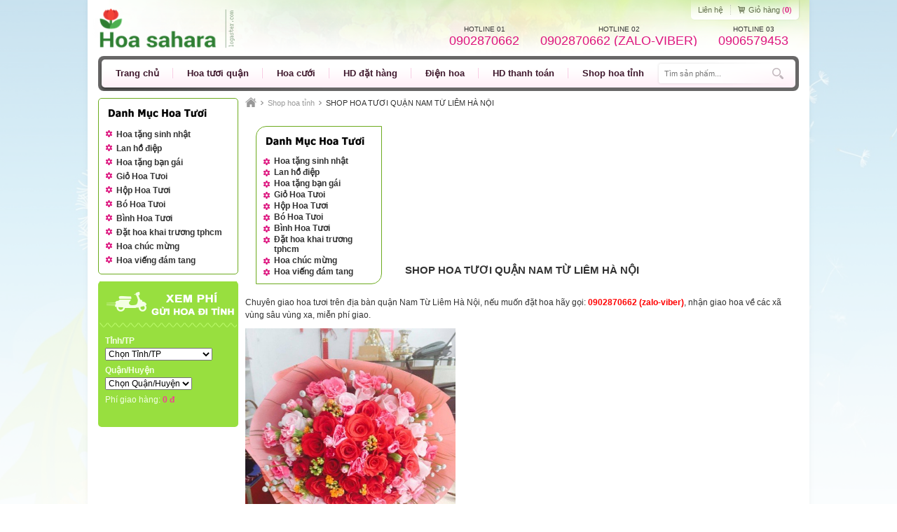

--- FILE ---
content_type: text/html; charset=utf-8
request_url: http://hoasahara.com/shop-hoa-tinh/shop-hoa-tuoi-quan-nam-tu-liem-ha-noi--496.html
body_size: 8146
content:
<!DOCTYPE html PUBLIC "-//W3C//DTD XHTML 1.0 Strict//EN" "http://www.w3.org/TR/xhtml1/DTD/xhtml1-strict.dtd">
<html xmlns="http://www.w3.org/1999/xhtml" xml:lang="vi" lang="vi" data-load="shop-hoa-tinh" >
<head>
    <base href="http://hoasahara.com/" data-url="http://hoasahara.com/"/>
    <meta http-equiv="Content-Type" content="text/html; charset=utf-8" />
    <link rel="shortcut icon" type="image/x-icon" href="upload/untitled-52-17-12-2017-17-11-42.jpg" />
    <title>SHOP HOA TƯƠI QUẬN NAM TỪ LIÊM HÀ NỘI </title>
    <meta name="title" content="SHOP HOA TƯƠI QUẬN NAM TỪ LIÊM HÀ NỘI "/>
    <meta name="description" content="Hoa tươi sahara là một trong những đơn vị chuyển phát hoa với chi phí thấp nhất dành cho khách hàng" />
    <meta name="keywords" content="hoa tuoi nam tu liem ha noi,hoa tươi nam từ liêm hà nội, shop hoa tuoi nam tu liem,shop hoa tươi nam từ liêm,shop hoa tươi nam từ liêm hà nội" />
    <meta name="robots" content="noodp,index,follow" />
    <meta name="revisit-after" content="1 days" />
        <meta name="viewport" content="width=device-width, initial-scale=1.0" />
        <meta property="og:title" content="SHOP HOA TƯƠI QUẬN NAM TỪ LIÊM HÀ NỘI " />
    <meta property="og:type" content="website" />
    <meta property="og:locale" content="vi_VN" />
    <meta property="og:url" content="http://hoasahara.com/shop-hoa-tinh/shop-hoa-tuoi-quan-nam-tu-liem-ha-noi--496.html" />
    <meta property="og:image" content="http://hoasahara.com/upload/hoa-tuoi-nam-tu-liem-15-06-2018-22-42-24.jpg" />
    <meta property="og:image:width" content="300" />
    <meta property="og:image:height" content="300" />
    <meta property="og:description" content="Hoa tươi sahara là một trong những đơn vị chuyển phát hoa với chi phí thấp nhất dành cho khách hàng" />
    <meta property="fb:app_id" content="174220409684186" />

    <meta name="twitter:card" content="summary" />
    <meta name="twitter:description" content="Hoa tươi sahara là một trong những đơn vị chuyển phát hoa với chi phí thấp nhất dành cho khách hàng" />
    <meta name="twitter:title" content="SHOP HOA TƯƠI QUẬN NAM TỪ LIÊM HÀ NỘI " />
    <meta name="twitter:image" content="http://hoasahara.com/upload/hoa-tuoi-nam-tu-liem-15-06-2018-22-42-24.jpg" />
    <meta name="twitter:creator" content="@ndminhtuan" />

    <meta name="google-site-verification" content="hoa tươi, điện hoa tươi online hcm" />
    <link rel="canonical" href="http://hoasahara.com/shop-hoa-tinh/shop-hoa-tuoi-quan-nam-tu-liem-ha-noi--496.html">
    <link rel="dns-prefetch" href="http://hoasahara.com/shop-hoa-tinh/shop-hoa-tuoi-quan-nam-tu-liem-ha-noi--496.html">
    <script type="text/javascript" src="admin/plugins/jQuery/jQuery-2.1.4.min.js"></script>
    <link rel="stylesheet" type="text/css" href="admin/plugins/font-awesome/css/font-awesome.min.css" />
    
    <link rel="stylesheet" type="text/css" href="admin/plugins/bootstrap/css/bootstrap.min.css" />
    <script defer type="text/javascript" src="admin/plugins/bootstrap/js/bootstrap.min.js"></script>
    <script defer type="text/javascript" src="admin/plugins/nprogress/nprogress.js"></script>
    <link rel="stylesheet" type="text/css" href="admin/plugins/nprogress/nprogress.css"/>
    <script defer type="text/javascript" src="admin/assets/js/custom.js"></script>

    
    <address class="vcard" style="display:none">
        <img src='upload/logo-22-11-2017-09-31-39-21-12-2017-12-50-14.png' title='vòng hoa đám tang, lan hồ điệp, shop hoa tươi, điện hoa tươi online, hoasahara.com' alt='vòng hoa đám tang, lan hồ điệp, shop hoa tươi, điện hoa tươi online, hoasahara.com' class="photo" />
        <a class="url fn" href="http://hoasahara.com/">vòng hoa đám tang, lan hồ điệp, shop hoa tươi, điện hoa tươi online, hoasahara.com</a>
        <div class="org">vòng hoa đám tang, lan hồ điệp, shop hoa tươi, điện hoa tươi online, hoasahara.com Co, Ltd</div>
        <div class="adr">
            <div class="street-address">Điện hoa TP.HCM và 63 tỉnh</div>
            <span class="locality">Ho Chi Minh</span>,
            <span class="region">Binh Thanh</span>
            <span class="postal-code">70000</span>
        </div>
        <div class="tel">0902870662</div>
    </address>
    <div itemtype="http://schema.org/website ">
        <div itemtype="http://schema.org/website" itemscope="">
            <div><span itemprop="keywords"><a rel="tag" href="http://hoasahara.com/"></a></span></div>
        </div>
    </div><link rel="stylesheet" type="text/css" href="views/template/css/css.min.css">
</head>
<body>
	<div id="wrapper">
		<div class="min_wrap">
			<style type="text/css">
				#header{
					background: url(upload/header_mobile-23-10-2017-13-47-56-21-12-2017-12-50-54.png) no-repeat top center;
				}
				@media only screen and (max-width: 768px){
					#header {
					    background: url(upload/header_mobile-23-10-2017-13-47-56.png) no-repeat top center;
					    padding: 0;
					}
				}
			</style>
			<header id="header">
				<div class="banner">
					<div class="info_banner">
						<ul class="ul_info_banner clearfix">
							<li>
								<a href="lien-he.html">Liên hệ</a>
							</li>
							<li class="cart">
								<a href="gio-hang.html">
								<i class="icon_cart"></i>
								Giỏ hàng <strong>(<b id="totalCart">0</b>)</strong>                                
								</a>
							</li>
						</ul>
					</div>
					<!-- End .info_banner -->
					<a class="logo" href="http://hoasahara.com/">
						<img src="upload/logo-22-11-2017-09-31-39-21-12-2017-12-50-14.png" height="100" alt="vòng hoa đám tang, lan hồ điệp, shop hoa tươi, điện hoa tươi online, hoasahara.com">
					</a>
					<div class="hotline">
						<ul>
							<li>
								Hotline 01
								<strong>0902870662</strong>
							</li>
							<li>
								Hotline 02
								<strong>0902870662 (zalo-viber)</strong>
							</li>
							<li>
								Hotline 03
								<strong>0906579453</strong>
							</li>
						</ul>
					</div>
					<!-- End .hotline -->
					<a href="https://www.facebook.com/hoasahara/" rel="nofollow" target="_blank" class="icon_fb_banner"></a>
				</div>
				<!-- End .banner -->
				<nav class="nav_mn">
					<ul class="ul_mn clearfix navAjax" data-active='active' data-e="li">
													<li class="" data-name="trang-chu">
								<a href="trang-chu.html" data-name="trang-chu" data-title="Trang chủ" >Trang chủ</a>
							</li>
													<li class="" data-name="hoa-tuoi-quan">
								<a href="hoa-tuoi-quan.html" data-name="hoa-tuoi-quan" data-title="Hoa tươi quận" >Hoa tươi quận</a>
							</li>
													<li class="" data-name="hoa-cuoi">
								<a href="hoa-cuoi.html" data-name="hoa-cuoi" data-title="Hoa cưới" >
								Hoa cưới								</a>
								<ul class="mn_child_01">
																		<li>
										<a data-name="hoa-cuoi" data-idList="950" data-title="Hoa cưới tông xanh" href="hoa-cuoi/danh-muc/hoa-cuoi-tong-xanh-950.html" >
										Hoa cưới tông xanh										</a>
									</li>
																		<li>
										<a data-name="hoa-cuoi" data-idList="951" data-title="Hoa cưới màu trắng" href="hoa-cuoi/danh-muc/hoa-cuoi-mau-trang-951.html" >
										Hoa cưới màu trắng										</a>
									</li>
																		<li>
										<a data-name="hoa-cuoi" data-idList="952" data-title="Hoa cưới nổi bật" href="hoa-cuoi/danh-muc/hoa-cuoi-noi-bat-952.html" >
										Hoa cưới nổi bật										</a>
									</li>
																	</ul>
							</li>
													<li class="" data-name="hd-dat-hang">
								<a href="hd-dat-hang.html" data-name="hd-dat-hang" data-title="HD đặt hàng" >HD đặt hàng</a>
							</li>
													<li class="" data-name="dien-hoa">
								<a href="dien-hoa.html" data-name="dien-hoa" data-title="Điện hoa" >Điện hoa</a>
							</li>
													<li class="" data-name="hd-thanh-toan">
								<a href="hd-thanh-toan.html" data-name="hd-thanh-toan" data-title="HD thanh toán" >HD thanh toán</a>
							</li>
													<li class="" data-name="shop-hoa-tinh">
								<a href="shop-hoa-tinh.html" data-name="shop-hoa-tinh" data-title="Shop hoa tỉnh" >Shop hoa tỉnh</a>
							</li>
											</ul>
					<!--End .ul_mn -->
					<ul class="mn_child_mobile">
						<li>
							<a href="hd-dat-hang.html">    	
								<img src="http://shophoavip.com/imgs/layout/icon_3.png" alt="">
								Hướng dẫn đặt hàng
							</a>
						</li>
						<li>
							<a href="hd-thanh-toan.html">                            	
							<img src="http://shophoavip.com/imgs/layout/icon_2.png" alt="">
							HD Thanh toán
							</a>
						</li>
					</ul>
					<a href="javascript:void(0);" class="icon_search" val_search="0"></a>
				</nav>
				<!-- End .nav_mn -->
				<div class="search">
					<form class="searchAjax">
						<input class="ipt_s box-sizing-fix" type="text" name="title" placeholder="Tìm sản phẩm...">
						<input class="btn_s" type="submit" value="&nbsp;">
					</form>
				</div>
				<!-- End .search -->
			</header>
			<!-- End #header -->	
			<div class="contentAjax">
			<div id="infoPage" data-file="news" data-img="http://hoasahara.com/upload/hoa-tuoi-nam-tu-liem-15-06-2018-22-42-24.jpg" data-url="http://hoasahara.com/shop-hoa-tinh/shop-hoa-tuoi-quan-nam-tu-liem-ha-noi--496.html" data-title="SHOP HOA TƯƠI QUẬN NAM TỪ LIÊM HÀ NỘI " data-name="shop-hoa-tinh" data-description="Hoa tươi sahara là một trong những đơn vị chuyển phát hoa với chi phí thấp nhất dành cho khách hàng" data-keywords="hoa tuoi nam tu liem ha noi,hoa tươi nam từ liêm hà nội, shop hoa tuoi nam tu liem,shop hoa tươi nam từ liêm,shop hoa tươi nam từ liêm hà nội" >&nbsp;</div><div hidden>
    <h1>SHOP HOA TƯƠI QUẬN NAM TỪ LIÊM HÀ NỘI </h1>
    <h2>Hoa tươi sahara là một trong những đơn vị chuyển phát hoa với chi phí thấp nhất dành cho khách hàng</h2>
    <h3>vòng hoa đám tang, lan hồ điệp, shop hoa tươi, điện hoa tươi online, hoasahara.com</h3>
</div>
   <section id="container">
	<div class="f_cont">
		<article class="content">
			<div class="breacrum"> 		<ul class="ul-breacrum" xmlns:v="http://rdf.data-vocabulary.org/#">
		<li typeof="v:Breadcrumb"><a href="trang-chu.html" data-name="trang-chu" data-title="Trang chủ"  ><img src="views/template/images/icon_home.png" alt="Trang chủ"></a></li>
                        	<li typeof="v:Breadcrumb"><a href="shop-hoa-tinh.html" data-name="shop-hoa-tinh" data-title="Shop hoa tỉnh"  >Shop hoa tỉnh</a></li>
                        <li>SHOP HOA TƯƠI QUẬN NAM TỪ LIÊM HÀ NỘI </li></ul>
		 	<div class="tct_left hidden-lg" style="margin-top: 10px;">
		<!-- End .slide -->
		<div class="dmsp">
			<div class="title_dmsp"></div>
			<ul class="ul_dmsp">
								<li>
					<a data-name="hoa-tuoi" data-idList="968" data-title="Hoa tặng sinh nhật" href="hoa-tuoi/danh-muc/hoa-tang-sinh-nhat-968.html" >
					Hoa tặng sinh nhật					</a>
				</li>
								<li>
					<a data-name="hoa-tuoi" data-idList="972" data-title="Lan hồ điệp" href="hoa-tuoi/danh-muc/lan-ho-diep-972.html" >
					Lan hồ điệp					</a>
				</li>
								<li>
					<a data-name="hoa-tuoi" data-idList="957" data-title="Hoa tặng bạn gái" href="hoa-tuoi/danh-muc/hoa-tang-ban-gai-957.html" >
					Hoa tặng bạn gái					</a>
				</li>
								<li>
					<a data-name="hoa-tuoi" data-idList="956" data-title="Giỏ Hoa Tưoi" href="hoa-tuoi/danh-muc/gio-hoa-tuoi-956.html" >
					Giỏ Hoa Tưoi					</a>
				</li>
								<li>
					<a data-name="hoa-tuoi" data-idList="966" data-title="Hộp Hoa Tươi" href="hoa-tuoi/danh-muc/hop-hoa-tuoi-966.html" >
					Hộp Hoa Tươi					</a>
				</li>
								<li>
					<a data-name="hoa-tuoi" data-idList="965" data-title="Bó Hoa Tưoi" href="hoa-tuoi/danh-muc/bo-hoa-tuoi-965.html" >
					Bó Hoa Tưoi					</a>
				</li>
								<li>
					<a data-name="hoa-tuoi" data-idList="969" data-title="Bình Hoa Tươi" href="hoa-tuoi/danh-muc/binh-hoa-tuoi-969.html" >
					Bình Hoa Tươi					</a>
				</li>
								<li>
					<a data-name="hoa-tuoi" data-idList="963" data-title="Đặt hoa khai trương tphcm" href="hoa-tuoi/danh-muc/dat-hoa-khai-truong-tphcm-963.html" >
					Đặt hoa khai trương tphcm					</a>
				</li>
								<li>
					<a data-name="hoa-tuoi" data-idList="962" data-title="Hoa chúc mừng" href="hoa-tuoi/danh-muc/hoa-chuc-mung-962.html" >
					Hoa chúc mừng					</a>
				</li>
								<li>
					<a data-name="hoa-tuoi" data-idList="961" data-title="Hoa viếng đám tang" href="hoa-tuoi/danh-muc/hoa-vieng-dam-tang-961.html" >
					Hoa viếng đám tang					</a>
				</li>
							</ul>
			<!-- End .ul_dmsp -->
		</div>
		<!-- End .dmsp -->
	</div>
	<!-- End .tct_left -->
	<div class="tct_right hidden-lg">
		<div class="module_pdh">
			<div class="title_pdh">Tham khảo phí giao hoa</div>
			<div class="main_pdh">
				<ul class="ul_phd">
					<li>
						<label>Tỉnh/TP</label>
						<select class="styled" id="tinhthanh" name="province">
							<option value="">Chọn Tỉnh/TP</option>
															<option value="92">Thành Phố Cần Thơ</option>
															<option value="79">Thành Phố Hồ Chí Minh</option>
															<option value="48">Thành Phố Đà Nẵng</option>
															<option value="31">Thành Phố Hải Phòng</option>
															<option value="01">Thành Phố Hà Nội</option>
															<option value="96">Tỉnh Cà Mau</option>
															<option value="95">Tỉnh Bạc Liêu</option>
															<option value="94">Tỉnh Sóc Trăng</option>
															<option value="93">Tỉnh Hậu Giang</option>
															<option value="91">Tỉnh Kiên Giang</option>
															<option value="89">Tỉnh An Giang</option>
															<option value="87">Tỉnh Đồng Tháp</option>
															<option value="86">Tỉnh Vĩnh Long</option>
															<option value="84">Tỉnh Trà Vinh</option>
															<option value="83">Tỉnh Bến Tre</option>
															<option value="82">Tỉnh Tiền Giang</option>
															<option value="80">Tỉnh Long An</option>
															<option value="77">Tỉnh Bà Rịa - Vũng Tàu</option>
															<option value="75">Tỉnh Đồng Nai</option>
															<option value="74">Tỉnh Bình Dương</option>
															<option value="72">Tỉnh Tây Ninh</option>
															<option value="70">Tỉnh Bình Phước</option>
															<option value="68">Tỉnh Lâm Đồng</option>
															<option value="67">Tỉnh Đắk Nông</option>
															<option value="66">Tỉnh Đắk Lắk</option>
															<option value="64">Tỉnh Gia Lai</option>
															<option value="62">Tỉnh Kon Tum</option>
															<option value="60">Tỉnh Bình Thuận</option>
															<option value="58">Tỉnh Ninh Thuận</option>
															<option value="56">Tỉnh Khánh Hòa</option>
															<option value="54">Tỉnh Phú Yên</option>
															<option value="52">Tỉnh Bình Định</option>
															<option value="51">Tỉnh Quảng Ngãi</option>
															<option value="49">Tỉnh Quảng Nam</option>
															<option value="46">Tỉnh Thừa Thiên Huế</option>
															<option value="45">Tỉnh Quảng Trị</option>
															<option value="44">Tỉnh Quảng Bình</option>
															<option value="42">Tỉnh Hà Tĩnh</option>
															<option value="40">Tỉnh Nghệ An</option>
															<option value="38">Tỉnh Thanh Hóa</option>
															<option value="37">Tỉnh Ninh Bình</option>
															<option value="36">Tỉnh Nam Định</option>
															<option value="35">Tỉnh Hà Nam</option>
															<option value="34">Tỉnh Thái Bình</option>
															<option value="33">Tỉnh Hưng Yên</option>
															<option value="30">Tỉnh Hải Dương</option>
															<option value="27">Tỉnh Bắc Ninh</option>
															<option value="26">Tỉnh Vĩnh Phúc</option>
															<option value="25">Tỉnh Phú Thọ</option>
															<option value="24">Tỉnh Bắc Giang</option>
															<option value="22">Tỉnh Quảng Ninh</option>
															<option value="20">Tỉnh Lạng Sơn</option>
															<option value="19">Tỉnh Thái Nguyên</option>
															<option value="17">Tỉnh Hòa Bình</option>
															<option value="15">Tỉnh Yên Bái</option>
															<option value="14">Tỉnh Sơn La</option>
															<option value="12">Tỉnh Lai Châu</option>
															<option value="11">Tỉnh Điện Biên</option>
															<option value="10">Tỉnh Lào Cai</option>
															<option value="08">Tỉnh Tuyên Quang</option>
															<option value="06">Tỉnh Bắc Kạn</option>
															<option value="04">Tỉnh Cao Bằng</option>
															<option value="02">Tỉnh Hà Giang</option>
													</select>
						
					</li>
					<li>
						<label>Quận/Huyện</label>
						<select class="styled" id="quanhuyen" name="district">
							<option value="0">Chọn Quận/Huyện</option>
						</select>
					</li>
					
					<li>
						Phí giao hàng: <strong><span id="num_phi">0</span> đ</strong>
					</li>
				</ul>
			</div>
			<!-- End .main_pdh -->
		</div>
	</div>
	<div class="addthis_sharing_toolbox"></div>
	<script src="//s7.addthis.com/js/300/addthis_widget.js#pubid=ra-52493e8d684da4cc" async defer></script>
</div>
  <h1 style="text-align:center"><strong>SHOP HOA TƯƠI QUẬN NAM TỪ LI&Ecirc;M&nbsp;H&Agrave; NỘI</strong></h1>

<p>&nbsp;</p>

<p>Chuy&ecirc;n giao hoa tươi tr&ecirc;n địa b&agrave;n quận Nam&nbsp;Từ Li&ecirc;m&nbsp;H&agrave; Nội, nếu muốn đặt hoa h&atilde;y gọi:&nbsp;<span style="color:#FF0000"><strong>0902870662 (zalo-viber)</strong></span>, nhận giao hoa về c&aacute;c x&atilde; v&ugrave;ng s&acirc;u v&ugrave;ng xa, miễn ph&iacute; giao.</p>

<div style="page-break-after: always"><span style="display:none">&nbsp;</span></div>

<p><img alt="" src="http://hoasahara.com/images/hoa%20tuoi%20nam%20tu%20liem.jpg" style="height:400px; width:300px" /></p>

<p><strong><u>Shop hoa tươi c&aacute;c phường tại quận Nam Từ Li&ecirc;m:</u></strong></p>

<ul>
	<li>Hoa tươi phường Cầu Diễn</li>
	<li>Hoa tươi phường Đại Mỗ</li>
	<li>Hoa tươi phường Mễ Tr&igrave;</li>
	<li>Hoa tươi phường Mỹ Đ&igrave;nh 1</li>
	<li>Hoa tươi phường Mỹ Đ&igrave;nh 2</li>
	<li>Hoa tươi phường Ph&uacute; Đ&ocirc;</li>
	<li>Hoa tươi phường T&acirc;y Mỗ</li>
	<li>Hoa tươi phường Phương Canh</li>
	<li>Hoa tươi phường Trung Văn</li>
	<li>Hoa tươi phường Xu&acirc;n Phương</li>
</ul>

<p>&nbsp;</p>

<p>Để đặt hoa tươi tại&nbsp;<a href="http://hoasahara.com/shop-hoa-tinh/shop-hoa-tuoi-quan-nam-tu-liem-ha-noi--496.html">shop hoa tươi quận Nam Từ Li&ecirc;m&nbsp;H&agrave; Nội</a>&nbsp;h&atilde;y gọi về số:&nbsp;<strong><span style="color:#FF0000">0902870662 ( zalo - viber )</span>&nbsp;</strong>hoặc truy cập v&agrave;o trang web:&nbsp;<a href="http://hoasahara.com/">hoasahara.com</a>&nbsp;</p>

<p>Đến với hoa tươi&nbsp;<strong>hoasahara.com</strong>&nbsp;Qu&yacute; kh&aacute;ch sẽ an t&acirc;m về dịch vụ v&agrave;&nbsp;sản phẩm.</p>
  <style>
	.click_load_them{ 
		position:relative;
	}
	.icondown {
		position: absolute;
		right:10px; top:17px;
		width: 0;
		height: 0;
		border-left: 6px solid transparent;
		border-right: 6px solid transparent;
		border-top: 6px solid #FFF;
	}
</style>
</article>
<div class="hidden">
	</div>
<div class="sty_none">
	<div class="sidebar">
		<div class="block_sb">
			<div class="dmsp">
				<div class="title_dmsp"></div>
				<ul class="ul_dmsp">
										<li>
						<a data-name="hoa-tuoi" data-idList="968" data-title="Hoa tặng sinh nhật" href="hoa-tuoi/danh-muc/hoa-tang-sinh-nhat-968.html" >
						Hoa tặng sinh nhật						</a>
					</li>
										<li>
						<a data-name="hoa-tuoi" data-idList="972" data-title="Lan hồ điệp" href="hoa-tuoi/danh-muc/lan-ho-diep-972.html" >
						Lan hồ điệp						</a>
					</li>
										<li>
						<a data-name="hoa-tuoi" data-idList="957" data-title="Hoa tặng bạn gái" href="hoa-tuoi/danh-muc/hoa-tang-ban-gai-957.html" >
						Hoa tặng bạn gái						</a>
					</li>
										<li>
						<a data-name="hoa-tuoi" data-idList="956" data-title="Giỏ Hoa Tưoi" href="hoa-tuoi/danh-muc/gio-hoa-tuoi-956.html" >
						Giỏ Hoa Tưoi						</a>
					</li>
										<li>
						<a data-name="hoa-tuoi" data-idList="966" data-title="Hộp Hoa Tươi" href="hoa-tuoi/danh-muc/hop-hoa-tuoi-966.html" >
						Hộp Hoa Tươi						</a>
					</li>
										<li>
						<a data-name="hoa-tuoi" data-idList="965" data-title="Bó Hoa Tưoi" href="hoa-tuoi/danh-muc/bo-hoa-tuoi-965.html" >
						Bó Hoa Tưoi						</a>
					</li>
										<li>
						<a data-name="hoa-tuoi" data-idList="969" data-title="Bình Hoa Tươi" href="hoa-tuoi/danh-muc/binh-hoa-tuoi-969.html" >
						Bình Hoa Tươi						</a>
					</li>
										<li>
						<a data-name="hoa-tuoi" data-idList="963" data-title="Đặt hoa khai trương tphcm" href="hoa-tuoi/danh-muc/dat-hoa-khai-truong-tphcm-963.html" >
						Đặt hoa khai trương tphcm						</a>
					</li>
										<li>
						<a data-name="hoa-tuoi" data-idList="962" data-title="Hoa chúc mừng" href="hoa-tuoi/danh-muc/hoa-chuc-mung-962.html" >
						Hoa chúc mừng						</a>
					</li>
										<li>
						<a data-name="hoa-tuoi" data-idList="961" data-title="Hoa viếng đám tang" href="hoa-tuoi/danh-muc/hoa-vieng-dam-tang-961.html" >
						Hoa viếng đám tang						</a>
					</li>
									</ul>
			</div>
		</div>
		<div class="block_sb">
			<div class="module_pdh">
				<div class="title_pdh">Tham khảo phí giao hoa</div>
				<div class="main_pdh">
					<ul class="ul_phd">
						<li>
							<label>Tỉnh/TP</label>
							<select class="styled" id="tinhthanh" name="province">
								<option value="">Chọn Tỉnh/TP</option>
																<option value="92">Thành Phố Cần Thơ</option>
																<option value="79">Thành Phố Hồ Chí Minh</option>
																<option value="48">Thành Phố Đà Nẵng</option>
																<option value="31">Thành Phố Hải Phòng</option>
																<option value="01">Thành Phố Hà Nội</option>
																<option value="96">Tỉnh Cà Mau</option>
																<option value="95">Tỉnh Bạc Liêu</option>
																<option value="94">Tỉnh Sóc Trăng</option>
																<option value="93">Tỉnh Hậu Giang</option>
																<option value="91">Tỉnh Kiên Giang</option>
																<option value="89">Tỉnh An Giang</option>
																<option value="87">Tỉnh Đồng Tháp</option>
																<option value="86">Tỉnh Vĩnh Long</option>
																<option value="84">Tỉnh Trà Vinh</option>
																<option value="83">Tỉnh Bến Tre</option>
																<option value="82">Tỉnh Tiền Giang</option>
																<option value="80">Tỉnh Long An</option>
																<option value="77">Tỉnh Bà Rịa - Vũng Tàu</option>
																<option value="75">Tỉnh Đồng Nai</option>
																<option value="74">Tỉnh Bình Dương</option>
																<option value="72">Tỉnh Tây Ninh</option>
																<option value="70">Tỉnh Bình Phước</option>
																<option value="68">Tỉnh Lâm Đồng</option>
																<option value="67">Tỉnh Đắk Nông</option>
																<option value="66">Tỉnh Đắk Lắk</option>
																<option value="64">Tỉnh Gia Lai</option>
																<option value="62">Tỉnh Kon Tum</option>
																<option value="60">Tỉnh Bình Thuận</option>
																<option value="58">Tỉnh Ninh Thuận</option>
																<option value="56">Tỉnh Khánh Hòa</option>
																<option value="54">Tỉnh Phú Yên</option>
																<option value="52">Tỉnh Bình Định</option>
																<option value="51">Tỉnh Quảng Ngãi</option>
																<option value="49">Tỉnh Quảng Nam</option>
																<option value="46">Tỉnh Thừa Thiên Huế</option>
																<option value="45">Tỉnh Quảng Trị</option>
																<option value="44">Tỉnh Quảng Bình</option>
																<option value="42">Tỉnh Hà Tĩnh</option>
																<option value="40">Tỉnh Nghệ An</option>
																<option value="38">Tỉnh Thanh Hóa</option>
																<option value="37">Tỉnh Ninh Bình</option>
																<option value="36">Tỉnh Nam Định</option>
																<option value="35">Tỉnh Hà Nam</option>
																<option value="34">Tỉnh Thái Bình</option>
																<option value="33">Tỉnh Hưng Yên</option>
																<option value="30">Tỉnh Hải Dương</option>
																<option value="27">Tỉnh Bắc Ninh</option>
																<option value="26">Tỉnh Vĩnh Phúc</option>
																<option value="25">Tỉnh Phú Thọ</option>
																<option value="24">Tỉnh Bắc Giang</option>
																<option value="22">Tỉnh Quảng Ninh</option>
																<option value="20">Tỉnh Lạng Sơn</option>
																<option value="19">Tỉnh Thái Nguyên</option>
																<option value="17">Tỉnh Hòa Bình</option>
																<option value="15">Tỉnh Yên Bái</option>
																<option value="14">Tỉnh Sơn La</option>
																<option value="12">Tỉnh Lai Châu</option>
																<option value="11">Tỉnh Điện Biên</option>
																<option value="10">Tỉnh Lào Cai</option>
																<option value="08">Tỉnh Tuyên Quang</option>
																<option value="06">Tỉnh Bắc Kạn</option>
																<option value="04">Tỉnh Cao Bằng</option>
																<option value="02">Tỉnh Hà Giang</option>
															</select>
						</li>
						<li>
							<label>Quận/Huyện</label>
							<select class="styled" id="quanhuyen" name="district">
								<option value="0">Chọn Quận/Huyện</option>
							</select>
						</li>
						<li>
							Phí giao hàng: <strong><span id="num_phi">0</span> đ</strong>
						</li>
					</ul>
				</div>
				<!-- End .main_pdh -->
			</div>
			<!-- End .module_pdh -->
		</div>
		<div class="block_sb adv_sb">
			<div class="fb-page" data-href="https://www.facebook.com/hoasahara/" data-small-header="false" data-adapt-container-width="true" data-hide-cover="false" data-show-facepile="true" data-show-posts="false">
				<div class="fb-xfbml-parse-ignore">
					<blockquote cite="https://www.facebook.com/hoasahara/"><a href="https://www.facebook.com/hoasahara/">vòng hoa đám tang, lan hồ điệp, shop hoa tươi, điện hoa tươi online, hoasahara.com</a></blockquote>
				</div>
			</div>
		</div>
		<div class="block_sb adv_sb">
			<div class="g-person" data-width="200" data-href="hoa tươi" data-rel="author"></div>
		</div>
	</div>
</div>
</div>            
</section>
   </div>		
			
			<!-- End #container -->            
			<footer id="footer">
				<div class="foot_1" style="background: #dd147e url(upload/header-1-19-10-2017-15-20-28-21-12-2017-12-51-15.png) no-repeat center;"></div>
				<!-- End .foot_1 -->
				<div class="foot_2">
					<div class="info_foot">
						<ul class="ul_info_foot">
							<li>
								<div class="title_info_foot">
									Thông tin công ty                    
								</div>
								<!-- End .title_info_foot -->
								<ol>
									<li>
										Tên công ty: CTY TNHH TMDV XNK Hoa tươi									</li>
									<li>
										Điện thoại: 0902870662									</li>
									<li>
										Email: hoasahara@gmail.com									</li>
									<li>
										Địa chỉ: Điện hoa TP.HCM và 63 tỉnh									</li>
								</ol>
							</li>
							<li>
								<div class="title_info_foot">
									Danh mục
								</div>
								<!-- End .title_info_foot -->
								<ol>
																			<li>
											<a href="trang-chu.html" data-name="trang-chu" data-title="Trang chủ" >Trang chủ</a>
										</li>
																			<li>
											<a href="hoa-tuoi-quan.html" data-name="hoa-tuoi-quan" data-title="Hoa tươi quận" >Hoa tươi quận</a>
										</li>
																			<li>
											<a href="hoa-cuoi.html" data-name="hoa-cuoi" data-title="Hoa cưới" >Hoa cưới</a>
										</li>
																			<li>
											<a href="hd-dat-hang.html" data-name="hd-dat-hang" data-title="HD đặt hàng" >HD đặt hàng</a>
										</li>
																			<li>
											<a href="dien-hoa.html" data-name="dien-hoa" data-title="Điện hoa" >Điện hoa</a>
										</li>
																			<li>
											<a href="hd-thanh-toan.html" data-name="hd-thanh-toan" data-title="HD thanh toán" >HD thanh toán</a>
										</li>
																			<li>
											<a href="shop-hoa-tinh.html" data-name="shop-hoa-tinh" data-title="Shop hoa tỉnh" >Shop hoa tỉnh</a>
										</li>
																	</ol>
							</li>
							<li>
								<div class="title_info_foot">
									Fanpage
								</div>
								<!-- End .title_info_foot -->
								<ol>
									<li>
										<div class="fb-page" data-href="https://www.facebook.com/hoasahara/" data-tabs="" data-height="300" data-small-header="false" data-adapt-container-width="false" data-hide-cover="false" data-show-facepile="true"><div class="fb-xfbml-parse-ignore"><blockquote cite="https://www.facebook.com/hoasahara/"><a href="https://www.facebook.com/hoasahara/">vòng hoa đám tang, lan hồ điệp, shop hoa tươi, điện hoa tươi online, hoasahara.com</a></blockquote></div></div>									</li>
								</ol>
							</li>
						</ul>
						<!-- End .ul_info_foot -->
					</div>
					<!-- End .info_foot -->
				</div>
				<!-- End .text_link -->
				<div class="foot_3">
					<strong>vòng hoa đám tang, lan hồ điệp, shop hoa tươi, điện hoa tươi online, hoasahara.com</strong>
					Điện hoa TP.HCM và 63 tỉnh<br>        Tel: 0902870662<br>
					Email: <a href="mailto:hoasahara@gmail.com">hoasahara@gmail.com</a><br>        
				</div>
				<!-- End .foot_3 -->
			</footer>
			<!-- End #footer -->                        
			<script src="views/template/js/scroll.js"></script>
			<script>            	
				(function($){
				    $('.adv_fixed_l, .adv_fixed_r').advScroll({
				        marginTop: 0,
				        timer: 500
				    });
				})(jQuery);        
			</script>
		</div>
		<!-- End .min_wrap -->
	</div>
	<!-- End #wrapper -->
	<div class="hotline_mobile clearfix">
		<p class="hm1">
			<img src="http://shophoavip.com/imgs/layout/icon_zalo.png" alt="">
			<a href="tel:0902870662" rel="nofollow">0902870662</a> <span>Chạm Để Gọi</span>
		</p>
		<p class="hm2">
			<a href="tel:0906579453" rel="nofollow">0906579453</a>
		</p>
	</div>
	<!-- End .hotline_mobile -->
	<!--     <div class="box_select_tt">
		<div class="inner_seclect_tt">
		       <div class="title_seclect_tt">
		       	<img src="http://shophoavip.com/imgs/layout/logo_fixed.png" alt="">
		       </div>
		       <div class="main_seclect_tt">
		           <form method="post">
		               <select id="index_tinhthanh" name="index_tinhthanh">
		                   <option value="0">Bạn Muốn Nhận Hàng Tại Khu Vực Nào?</option>
		                                           <option  value="50">Hồ Chí Minh</option>
		                                           <option  value="1">Hà Nội</option>
		                                           <option  value="57">An Giang</option>
		                                           <option  value="49">Bà Rịa - Vũng Tàu</option>
		                                           <option  value="62">Bạc Liêu</option>
		                                           <option  value="4">Bắc Kạn</option>
		                                           <option  value="15">Bắc Giang</option>
		                                           <option  value="18">Bắc Ninh</option>
		                                           <option  value="53">Bến Tre</option>
		                                           <option  value="47">Bình Dương</option>
		                                           <option  value="35">Bình Định</option>
		                                           <option  value="45">Bình Phước</option>
		                                           <option  value="39">Bình Thuận</option>
		                                           <option  value="63">Cà Mau</option>
		                                           <option  value="3">Cao Bằng</option>
		                                           <option  value="59">Cần Thơ</option>
		                                           <option  value="32">Đà Nẵng</option>
		                                           <option  value="42">Đắk Lắk</option>
		                                           <option  value="48">Đồng Nai</option>
		                                           <option  value="43">Đắk Nông</option>
		                                           <option  value="56">Đồng Tháp</option>
		                                           <option  value="7">Điện Biên</option>
		                                           <option  value="41">Gia Lai</option>
		                                           <option  value="2">Hà Giang</option>
		                                           <option  value="23">Hà Nam</option>
		                                           <option  value="28">Hà Tĩnh</option>
		                                           <option  value="19">Hải Dương</option>
		                                           <option  value="20">Hải Phòng</option>
		                                           <option  value="11">Hòa Bình</option>
		                                           <option  value="60">Hậu Giang</option>
		                                           <option  value="21">Hưng Yên</option>
		                                           <option  value="37">Khánh Hòa</option>
		                                           <option  value="58">Kiên Giang</option>
		                                           <option  value="40">Kon Tum</option>
		                                           <option  value="8">Lai Châu</option>
		                                           <option  value="6">Lào Cai</option>
		                                           <option  value="13">Lạng Sơn</option>
		                                           <option  value="44">Lâm Đồng</option>
		                                           <option  value="51">Long An</option>
		                                           <option  value="24">Nam Định</option>
		                                           <option  value="27">Nghệ An</option>
		                                           <option  value="25">Ninh Bình</option>
		                                           <option  value="38">Ninh Thuận</option>
		                                           <option  value="16">Phú Thọ</option>
		                                           <option  value="29">Quảng Bình</option>
		                                           <option  value="36">Phú Yên</option>
		                                           <option  value="33">Quảng Nam</option>
		                                           <option  value="34">Quảng Ngãi</option>
		                                           <option  value="14">Quảng Ninh</option>
		                                           <option  value="30">Quảng Trị</option>
		                                           <option  value="61">Sóc Trăng</option>
		                                           <option  value="9">Sơn La</option>
		                                           <option  value="46">Tây Ninh</option>
		                                           <option  value="22">Thái Bình</option>
		                                           <option  value="12">Thái Nguyên</option>
		                                           <option  value="31">Thừa Thiên Huế</option>
		                                           <option  value="52">Tiền Giang</option>
		                                           <option  value="54">Trà Vinh</option>
		                                           <option  value="5">Tuyên Quang</option>
		                                           <option  value="55">Vĩnh Long</option>
		                                           <option  value="17">Vĩnh Phúc</option>
		                                           <option  value="10">Yên Bái</option>
		                                       </select>
		               <br>
		               <input class="btn_seclect_tt" type="submit" value="Chọn" name="chon_tt">
		           </form>
		       </div>
		   </div>
		</div>
		 -->
	<link rel="stylesheet" type="text/css" href="views/template/css/owl.carousel.css">
	<link rel="stylesheet" type="text/css" href="views/template/css/owl.transitions.css">
	<script src="views/template/js/owl.carousel.js"></script>
	<script src="views/template/js/jquery.customSelect.min.js"></script>
	<script src="//cdnjs.cloudflare.com/ajax/libs/numeral.js/2.0.6/numeral.min.js"></script>
	<script type="text/javascript">
		$(document).ready(function(){
			$('body').on('change','select[name=district]',function(e){
		        $.ajax({
		            type:'GET',
		            url:$('base').data('url')+'modules/api.php?do=getFee&district='+$(this).val()
		        }).success(function(res){
		        	res = $.parseJSON(res);
		        	var feeFormat = numeral(res.fee).format('0,0');
		        	$('#num_phi').text(feeFormat);
		        })
		    });
		});
	</script>
	<style type="text/css">
		.styled option{
			color: #333;
		}
	</style>
</body>
</html><style type="text/css">
  
  #infoPage{display:none}
  #scrollPage{position:fixed;right:10px;bottom:40px;z-index:999;display:none;}
  .iconFixed{border:solid 1px #ccc;padding:9px 10px 9px 32px;width:0;-webkit-border-radius:5px;-moz-border-radius:5px;border-radius:5px;-webkit-transition:all .5s;-moz-transition:all .5s;transition:all .5s}
  .shopFixed{right:5px;top:110px}
  .phoneFixed a{color:#fff;font-size:20px;}
  .phoneFixed{position:fixed;z-index:9999;border-radius:5px;bottom:1%;left:1%;min-width:50px}
  .contentAjax,.contentAjax img{max-width:100%;}
</style>
<script src="views/template/js/frame_script.js"></script>
<div id="fb-root"></div>
<script>(function(d, s, id) {
  var js, fjs = d.getElementsByTagName(s)[0];
  if (d.getElementById(id)) return;
  js = d.createElement(s); js.id = id;
  js.src = "//connect.facebook.net/vi_VN/sdk.js#xfbml=1&version=v2.10&appId=174220409684186";
  fjs.parentNode.insertBefore(js, fjs);
}(document, 'script', 'facebook-jssdk'));</script>
<script type="text/javascript">
	$(document).ready(function(){
					$('#append_data').removeClass('ul_prod1');
				$('.ul_form_prod').change(function(){
			var f10 = $("select[name='f10'] option:selected").val();
			var data = {'f10' : f10}
			var savedata = $.ajax({
				type: 'POST',
				data: data,
				url: 'modules/action.php?do=filter',
				success: function(data){
					$('#append_data').html(data);
				} 
			});

		});
	})
</script>

--- FILE ---
content_type: text/css
request_url: http://hoasahara.com/views/template/css/css.min.css
body_size: 14280
content:
@charset "utf-8";

/************************************************************************************
CSS RESET
*************************************************************************************/

*{margin:0; padding:0;outline:0;}
html{height:100%;}
h1{font-size:15px;}
h2{font-size:14px;} 
h3{font-size:13px;} 
h4{font-size:12px;} 
h5{font-size:11px;} 
h6{font-size:10px;} 
a{text-decoration:none;} 
p{padding: 0 0 10px 0;}
img{border:0; border-spacing:0;}
img, embed{vertical-align:middle;}
html, body, div, span, applet, object, iframe,
h1, h2, h3, h4, h5, h6, blockquote, pre,
a, abbr, acronym, address, big, cite, code,
del, dfn, em, font, ins, kbd, q, s, samp,
small, strike, strong, sub, sup, tt, var,
dl, dt, dd, ol, ul, li,
fieldset, form, label, legend,
table, caption, tbody, tfoot, thead, tr, th, td, img, embed  {
        margin: 0;
        padding: 0;
        outline: 0;
}
/* remember to define focus styles! */
:focus {
        outline: 0;
}
ol, ul {
        list-style: none;
}
/* tables still need 'cellspacing="0"' in the markup */
table {
	border-collapse: collapse;
	border-spacing: 0;
	border: 1px solid #eee
}
table td, table th {border: 1px solid #eee; padding: 3px 10px;}
caption, th, td {
        font-weight: normal;
}
blockquote:before, blockquote:after,
q:before, q:after {
        content: "";
}
blockquote, q {
        quotes: "" "";
}
strong, b {
	font-weight:bold;
}
em {
	font-style:italic;
}
pre {
	white-space: pre-wrap; /* css-3 */
	white-space: -moz-pre-wrap !important; /* Mozilla, since 1999 */
	white-space: -pre-wrap; /* Opera 4-6 */
	white-space: -o-pre-wrap; /* Opera 7 */
	word-wrap: break-word; /* Internet Explorer 5.5+ */
}

input[type=text], input[type=password], input[type=file], input[type=submit], textarea{-webkit-appearance:none; -webkit-border-radius: 0 !important;}

/************************************************************************************
Reset HTML5 Elements to Block
*************************************************************************************/
article, aside, details, figcaption, figure, footer, header, hgroup, menu, nav, section { 
    display: block;
}

/************************************************************************************
CSS WEBSITE
*************************************************************************************/
body {
	font-family: Arial, sans-serif, Helvetica;
	font-weight: 400;
	font-size: 12px;
	color: #333;
	background: #fff url(../images/bg.png) no-repeat top center fixed;
	background-size: cover;
	-moz-background-size: cover;
	-webkit-background-size: cover;
	-o-background-size: cover;
	line-height: 18px;
	-webkit-text-size-adjust:100%;
}

#wrapper {position: relative; width: 100%; height: 100%;}
#wrapper .min_wrap {position: relative;}
.min_wrap {
	width: 1030px; 
	margin: 0 auto; 
	background: #fff;
	-moz-box-shadow: 0px 0px 8px rgba(0,0,0,0.05);
	-webkit-box-shadow: 0px 0px 8px rgba(0,0,0,0.05);
	box-shadow: 0px 0px 8px rgba(0,0,0,0.05);
}

/************************************************************************************
CSS HEADER
*************************************************************************************/

#header {padding: 0 15px; background: url(../images/header.png) no-repeat top center;}

.banner {height: 80px; position: relative;}

.info_banner {
	position: absolute; 
	top: 0; right: 0;
	background: url(../images/info_banner.png) repeat-x bottom;	
	-moz-box-shadow: 1px 0px 2px rgba(0,0,0,0.1);
	-webkit-box-shadow: 1px 0px 2px rgba(0,0,0,0.1);
	box-shadow: 1px 0px 2px rgba(0,0,0,0.1);
	-webkit-border-bottom-right-radius: 5px;
	-webkit-border-bottom-left-radius: 5px;
	-moz-border-radius-bottomright: 5px;
	-moz-border-radius-bottomleft: 5px;
	border-bottom-right-radius: 5px;
	border-bottom-left-radius: 5px;
}
.info_banner ul.ul_info_banner > li {font-size: 11px; float: left; color: #606d4a; padding: 7px 0; line-height: 14px;}
.info_banner ul.ul_info_banner > li > a {color: #606d4a; display: inline-block; padding: 0 10px;}
.info_banner ul.ul_info_banner > li + li > a {border-left: 1px dotted #c6cabf;}
.info_banner ul.ul_info_banner > li a:hover {color: #DD147E;}
.info_banner ul.ul_info_banner > li.cart strong {font-weight: normal; color: #dd147e;}
.info_banner ul.ul_info_banner > li.user-hover {padding-left: 20px; position: relative;}
.info_banner ul.ul_info_banner > li.user-hover .img_user {position: absolute; top: 4px; left: 5px;}
.info_banner ul.ul_info_banner > li.user-hover:hover ul {visibility: visible; z-index: 100; opacity: 1; top: 28px;}
.info_banner ul.ul_info_banner > li.user-hover ul {
	visibility: hidden;
	opacity: 0;
	position: absolute;
	left: 0; top: 30px;
	background: #fff;
	padding: 0 10px;
	min-width: 100px;
	transition: all 0.2s;
	-moz-transition: all 0.2s;
	-webkit-transition: all 0.2s;
	-o-transition: all 0.2s;
	z-index: 2;
	border: 1px solid #DD147E;
	border-bottom: 2px solid #DD147E;
	border-right: 2px solid #DD147E;
	-moz-border-radius: 5px;
	-webkit-border-radius: 5px;	
	border-radius: 5px;
	-moz-box-shadow: 1px 1px 2px rgba(0,0,0,0.2);
	-webkit-box-shadow: 1px 1px 2px rgba(0,0,0,0.2);
	box-shadow: 1px 1px 2px rgba(0,0,0,0.2);
}
.info_banner ul.ul_info_banner > li.user-hover ul li {padding: 5px 0;}
.info_banner ul.ul_info_banner > li.user-hover ul li + li {border-top: 1px dotted #eee;}
.info_banner ul.ul_info_banner > li.user-hover ul li a {color: #333;}
.info_banner ul.ul_info_banner > li.user-hover ul li a:hover {color: #DD147E;}
.icon_cart {
	width: 10px; height: 10px;
	background: url(../images/icon_cart.png) no-repeat;
	position: relative;
	top: 1px;
	display: inline-block;
	margin-right: 2px;	
}

.hotline {position: absolute; top: 34px; right: 0;}
.hotline ul {overflow: hidden;}
.hotline ul li {float: left; text-align: center; font-size: 10px; text-transform: uppercase; padding: 0 15px; line-height: 16px;}
.hotline ul li strong {display: block; font-size: 18px; font-weight: normal; color: #dd147e;}

.logo {position: absolute; top: 10px; left: 0;}
.logo img {width: 195px; height: 60px; display: block;}

.nav_mn {
	background: #686767 url(../images/nav_mn.png) no-repeat left center;
	-moz-border-radius: 8px;
	-webkit-border-radius: 8px;	
	border-radius: 8px;
	padding: 5px;
	position: relative;
}
.ul_mn {
	background: url(../images/ul_mn.png) repeat-x;
	-moz-border-radius: 5px;
	-webkit-border-radius: 5px;	
	border-radius: 5px;
	height: 40px;
}
.ul_mn > li {float: left; position: relative;}
.ul_mn > li > a {
	line-height: 40px;
	font-size: 13px;
	font-weight: bold;
	color: #3f192d;	
	padding: 0 20px 0 20px;
	background: url(../images/li_info_foot.png) no-repeat right center;
}
.ul_mn > li:last-child > a {background: none;}
.ul_mn > li.active:first-child > a {color: #3f192d;}
.ul_mn > li.active > a, .ul_mn > li:hover > a, .ul_mn > li.active:hover > a {color: #DD147E;}
.ul_mn > li:hover > ul.mn_child_01 {visibility: visible; z-index: 100; opacity: 1; top: 40px;}
.ul_mn > li > ul.mn_child_01 {
	visibility: hidden;
	opacity: 0;
	position: absolute;
	left: 0; top: 50px;
	background: #fff;
	padding: 0 20px;
	min-width: 150px;
	transition: all 0.2s;
	-moz-transition: all 0.2s;
	-webkit-transition: all 0.2s;
	-o-transition: all 0.2s;
	z-index: 2;
	border: 1px solid #DD147E;
	border-bottom: 2px solid #DD147E;
	border-right: 2px solid #DD147E;
	-moz-border-radius: 5px;
	-webkit-border-radius: 5px;	
	border-radius: 5px;
	-moz-box-shadow: 1px 1px 2px rgba(0,0,0,0.2);
	-webkit-box-shadow: 1px 1px 2px rgba(0,0,0,0.2);
	box-shadow: 1px 1px 2px rgba(0,0,0,0.2);
}
.ul_mn > li > ul.mn_child_01::before {
	border-bottom: 7px solid #DD147E;
	border-left: 7px solid transparent;
	border-right: 7px solid transparent;
	content: " ";
	cursor: pointer;	
	display: block;
    width: 0; height: 0;
    position: absolute;
	top: -7px; left: 20px;
}
.ul_mn > li > ul.mn_child_01 > li + li {border-top: 1px dotted #ddd;}
.ul_mn > li > ul.mn_child_01 > li > a {color: #333; display: block; padding: 5px 0; white-space: nowrap;}
.ul_mn > li > ul.mn_child_01 > li > a:hover {color: #DD147E;}

.search {
	background: url(../images/search.png) no-repeat;
	width: 195px; height: 30px;
	position: absolute;
	padding: 5px 0 5px 5px;
	top: 85px; right: 20px;
}
.ipt_s {
	width: 100%; height: 30px;
	font-size: 11px;
	padding: 0 45px 0 8px;
	border: none;
	background: none;
	color: #777;	
}
.btn_s {
	background: url(../images/icon_search.png) no-repeat;
	width: 45px; height: 30px;
	position: absolute;
	top: 5px; right: 0;
	cursor: pointer;
	border: none;	
}

/************************************************************************************
CSS CONTAINER
*************************************************************************************/

#container {}

.f_home {padding: 15px 15px 40px 15px;}

.top_content {overflow: hidden; margin-bottom: 15px;}
.tct_left {margin-right: 10px; width: 790px; float: left; position: relative;}
.tct_right {overflow: hidden;}

.slide {
	overflow: hidden; 
	height: 300px; 
	position: relative; 
	background: #f9f9f9 url(../images/loading.gif) no-repeat center;
	-moz-border-radius: 5px;
	-webkit-border-radius: 5px;
	border-radius: 5px;
}
.slide .owl-carousel .item img {
	display: block; 
	width: 100%; height: 300px;
	-moz-border-radius: 5px;
	-webkit-border-radius: 5px;
	border-radius: 5px;
}
.slide .owl-controls {
	position: absolute;
	bottom: -24px; right: 0; left: 0;
	margin: 0 auto;	
	z-index: 100;
	text-align: center;
	-moz-transition: all .3s; 
	-webkit-transition: all .3s; 
	-o-transition: all .3s; 
	transition: all .3s;	
}
.slide:hover .owl-controls {bottom: 0;}
.slide .owl-controls .owl-page {
	width: 10px; height: 10px; 
	border: 2px solid #fff;
	-moz-border-radius: 50%;
	-webkit-border-radius: 50%;
	border-radius: 50%;
	display: inline-block;
	cursor: pointer;	
}
.slide .owl-controls .owl-page + .owl-page {margin-left: 5px;}
.slide .owl-controls .owl-page.active {background: #fff;}

.dmsp {
	border: 1px solid #6dab1f;
	background: rgba(255,255,255,0.8);
	-webkit-border-top-left-radius: 15px;
	-webkit-border-bottom-right-radius: 15px;
	-moz-border-radius-topleft: 15px;
	-moz-border-radius-bottomright: 15px;
	border-top-left-radius: 15px;
	border-bottom-right-radius: 15px;
	min-height: 150px; width: 158px;
	padding: 0 10px 10px 10px;
	position: absolute;
	top: 15px; left:15px;
	z-index: 2;
}
.title_dmsp {background: url(../images/dmsp.png) no-repeat; width: 148px; height: 40px;}
.ul_dmsp > li {padding-top: 2px;}
.ul_dmsp > li > a {
	font-weight: bold;
	color: #333;
	background: url(../images/icon_dmsp.png) no-repeat left 3px;
	display: inline-block;
	padding-left: 15px;
}
.ul_dmsp > li.active > a, .ul_dmsp > li > a:hover {color: #DD147E;}

.module_pdh {
	background: #98df3f;
	-moz-border-radius: 5px;
	-webkit-border-radius: 5px;	
	border-radius: 5px;
	border: 2px solid #6dab1f;
	height: 208px;
}
.title_pdh {background: url(../images/title_pdh.png) no-repeat center; height: 66px; text-indent: -9999px;}
.main_pdh {padding: 10px; color: #f3ffe3;}
.ul_phd > li + li {margin-top: 5px;}
.ul_phd > li label {display: block; font-weight: bold;}
.ul_phd > li strong {color: #f53e94;}
.ul_phd > li span.customSelect {
	font-size: 11px;
	width: 100%; height: 24px;
	line-height: 24px;
	cursor: pointer;
	padding: 0 8px;
	color: #6aa421;
	background: #bbfb6b url(../images/filter_customSelect_1.png) no-repeat right;
	border: 1px solid #8ace34;
	-webkit-box-sizing: border-box;
	-moz-box-sizing: border-box;
	box-sizing: border-box;
	overflow: hidden;
	text-overflow: ellipsis;
	white-space: nowrap;
	-moz-border-radius: 3px;
	-webkit-border-radius: 3px;
	border-radius: 3px;
}
.ul_phd > li span.customSelect span.customSelectInner {
	width: 100% !important; height: 100%;
	line-height: 22px;
	overflow: hidden;
	-moz-box-sizing: border-box; 
	-webkit-box-sizing: border-box;
	box-sizing: border-box;  
}
.ul_phd > li span.customSelect.customSelectFocus {
	border: 1px solid #bbb; 
	color: #333; 
	background: #fff url(../images/filter_customSelect_2.png) no-repeat right;
}

.hddh {margin-top: 10px;}
.hddh img {width: 100%; height: 78px;}

.block_dh {margin-bottom: 10px;}
.bdh_left {float: left; margin-right: 15px; width: 575px;}
.bdh_right {overflow: hidden;}
.inner_bdh {border: 1px solid #b4b4b4; position: relative; background: #fef8fb; padding: 5px 9px; min-height: 110px;}
.title_seo {text-transform: uppercase; color: #333; font-size: 13px; text-align: center;}
.nd_seo {color: #666;}
.boder_bdh {background: url(../images/border_bdh.png) no-repeat; width: 31px; height: 31px; position: absolute;}
.boder_bdh_1 {background-position: 0px 0px; top: -9px; left: -9px;}
.boder_bdh_2 {background-position: -31px 0px; top: -9px; right: -9px;}
.boder_bdh_3 {background-position: 0px -31px; bottom: -9px; left: -9px;}
.boder_bdh_4 {background-position: -31px -31px; bottom: -9px; right: -9px;}
.img_tvdh {background: url(../images/img_tvdh.png) no-repeat; width: 76px; height: 115px; position: absolute; bottom: 0; right: 0;}
.title_tvdh {
	text-transform: uppercase; 
	color: #333; 
	font-size: 13px; 
	font-weight: bold;
	background: url(../images/title_tvdh.png) no-repeat left bottom;
	padding-bottom: 8px;
}
.main_tvdh {padding: 5px 0 0 0; font-size: 11px;}
.ul_tvdh > li {float: left; width: 150px;}
.ul_tvdh > li + li {margin-left: 10px;}
.ul_tvdh > li label {display: block; font-size: 11px; font-weight: bold;}
.ul_tvdh > li span.customSelect {
	font-size: 11px;
	width: 100%; height: 24px;
	line-height: 24px;
	cursor: pointer;
	padding: 0 8px;
	color: #777;
	background: #fff url(../images/filter_customSelect_3.png) no-repeat right;
	border: 1px solid #f39acb;
	-moz-box-sizing: border-box; 
	-webkit-box-sizing: border-box;
	box-sizing: border-box; 
	overflow: hidden;
	text-overflow: ellipsis;
	white-space: nowrap;
	-moz-border-radius: 3px;
	-webkit-border-radius: 3px;
	border-radius: 3px;
}
.ul_tvdh > li span.customSelect span.customSelectInner {
	width: 100% !important; height: 100%;
	line-height: 22px;
	overflow: hidden;
	-moz-box-sizing: border-box; 
	-webkit-box-sizing: border-box; 
	box-sizing: border-box; 
}
.ul_tvdh > li span.customSelect.customSelectFocus {
	border: 1px solid #bbb; 
	color: #333; 
	background: #fff url(../images/filter_customSelect_2.png) no-repeat right;
}
.btn_tvdh {line-height: 12px; padding-top: 5px; position: relative; color: #333;}
.btn_tvdh h3 {font-weight: normal; font-size: 11px;}
.btn_tvdh input {
	background: url(../images/btn_tvdh.png) no-repeat;
	border: none;
	width: 47px; height: 24px;
	cursor: pointer;
	position: absolute;
	top: 5px; right: 80px;	
}

.block_prod_home + .block_prod_home {margin-top: 10px;}
.title_prod_home {
	background: url(../images/title_prod_home.png) no-repeat left;
	position: relative;
	padding-top: 17px;
}
.title_prod_home::before {
	content: " ";
	background: url(../images/title_prod_home_left.png) no-repeat;
	display: block;
    width: 15px; height: 54px;
    position: absolute;
	top: 0; left: -15px;	
}
.title_prod_home::after {
	content: " ";
	background: #c70081;
	height: 37px;
	display: block;
	position: absolute;
	top: 17px; left: 300px; right: 0;
}
.title_prod_home span {
	display: block;
	line-height: 37px;
	font-size: 12px;
	color: #fff;
	text-transform: uppercase;
	font-weight: bold;
	padding-left: 40px;
	position: relative;
}
.title_prod_home span::after {
	background: #C70081;
	width: 15px; height: 37px;
	content: "";
	position: absolute;
	top: 0; right: -15px;
}
.title_prod_home span a {color: #fff;}
.view_tilte_prod {
	position: absolute; 
	top: 26px; right: 0;
	font-size: 10px;
	text-transform: uppercase;
	color: #fff;
	z-index: 1;
}
.view_tilte_prod:hover {text-decoration: underline;}

.ul_prod {overflow: hidden;}
.ul_prod > li {
	width: 192px;
	float: left;
	margin: 10px 10px 10px 0;	
	text-align: center;
	position: relative;
}
.ul_prod > li:nth-child(5n) {margin-right: 0;}
.ul_prod > li:nth-child(5n+1) {clear: both;}
.ul_prod > li figure {height: 210px; position: relative;}
.ul_prod > li figure img {
	background: url(../images/loading.gif) no-repeat center;
	display: block;
	width: auto; height: 100%; max-width: 100%;
	margin: auto;
}
.ul_prod1 > li figure {height: 260px;}
.icon_label_1 {
	width: 40px; height: 18px;
	position: absolute;
	top: 0; right: 0;
	z-index: 1;
	background: url(../images/label_1.png) no-repeat;
}
.icon_label_2 {
	width: 60px; height: 60px;
	position: absolute;
	top: 0; left: 0;
	z-index: 1;
	background: url(../images/label_2.png) no-repeat;
}
.name_prod {padding: 5px 0 0 0; font-weight: bold; color: #000;}
.name_prod:hover {color: #DD147E;}
.price_prod {display: block;}
.price_gg {color: #666; text-decoration: line-through; font-style: normal; margin-right: 5px;}
.price_ht {color: #ef061c; font-weight: bold; font-style: normal;}
.btn_dm {
	width: 50px; height: 50px;
	background: rgba(221,20,126,0.9);
	border: 2px solid rgba(255,255,255,0.5);
	display: block;
	position: absolute;
	right: 0; bottom: 41px;
	margin: auto;
	-moz-border-radius: 50%;
	-webkit-border-radius: 50%;
	border-radius: 50%;
	color: #fff;
	font-size: 11px;
	line-height: 14px;
	text-transform: uppercase;
	z-index: 1;
	opacity: 0;
	transition: all 0.2s;
	-moz-transition: all 0.2s;
	-webkit-transition: all 0.2s;
	-o-transition: all 0.2s;
	-ms-transition: all 0.2s;
	-moz-transform: rotate(180deg);
	-webkit-transform: rotate(180deg);
	-o-transform: rotate(180deg);
	-ms-transform: rotate(180deg);
	transform: rotate(180deg);
}
.ul_prod > li:hover .btn_dm  {
	opacity: 1; 
	-moz-transform: rotate(0);
	-webkit-transform: rotate(0);
	-o-transform: rotate(0);
	-ms-transform: rotate(0);
	transform: rotate(0);
}
.btn_dm strong {position: relative; top: 10px;}
.btn_dm i {font-style: normal; display: block;}

.readmore_prod {text-align: center;}
.readmore_prod span {
	background: url(../images/readmore_prod.png) repeat-x bottom;
	display: inline-block;
	border: 1px solid #dd147e;	
	border-bottom: 2px solid #dd147e;	
	color: #bc136c;
	font-size: 11px;
	text-transform: uppercase;
	-moz-border-radius: 3px;
	-webkit-border-radius: 3px;
	border-radius: 3px;
	padding: 6px 20px;
}
.readmore_prod span:hover {background: #DD147E; color: #fff;}
.readmore_prod span a {color: #bc136c;}
.readmore_prod span:hover a {color: #fff;}

.f_cont {padding: 10px 15px 40px 15px; overflow: hidden;}
.content {float: right; width: 790px; margin-left: 10px;}
.sidebar {overflow: hidden;}
.sidebar .dmsp, .dmsp_ct .dmsp {
	position: static;
	-moz-border-radius: 5px;
	-webkit-border-radius: 5px;
	border-radius: 5px;
	width: inherit;
}
.sidebar .module_pdh {border: none;}
.dmsp_ct {padding-bottom: 10px;}
.dmsp_ct .dmsp {display: none;}
.block_sb + .block_sb {margin-top: 10px;}

.adv_sb > li {position: relative;}
.adv_sb > li + li {margin-top: 10px;}
.adv_sb > li a {
	position: absolute;
	top: 0; right: 0; bottom: 0; left: 0;
	z-index: 1;	
}
.adv_sb > li img {width: 100%;}

.breacrum {position: relative; line-height: 14px; padding-bottom: 10px;}
.ul-breacrum > li {
	display: inline-block; 
	font-size: 11px; 
	background: url(../images/arrown-breacrum.png) no-repeat right 4px;
	padding: 0 10px 0 3px;
}
.ul-breacrum > li:first-child a img {position: relative; top: -2px;}
.ul-breacrum > li:first-child {padding-left: 0;}
.ul-breacrum > li:last-child {padding-right: 0; background: none;}
.ul-breacrum > li > a {color: #999;}
.ul-breacrum > li > a:hover {text-decoration: underline; color: #777;}

.breacrum .addthis_sharing_toolbox {position: absolute; top: 0; right: -2px;}

.form_prod {
	-moz-border-radius: 5px;
	-webkit-border-radius: 5px;
	border-radius: 5px;
	border: 1px solid #eee;	
	box-shadow: 0px 1px 0px #f2f2f2;
}
.form_prod .f-detail {padding: 5px 9px; color: #555;}
.title_form_prod {border-bottom: 1px solid #eee; padding-left: 9px; position: relative;}
.title_fp_h {font-size: 18px; line-height: 34px; color: #e02b8b;}

.ul_form_prod {position: absolute; top: 5px; right: 0;}
.ul_form_prod > li {float: left; width: 150px; margin-right: 5px;}
.ul_form_prod > li span.customSelect {
	font-size: 11px;
	width: 100%; height: 24px;
	line-height: 24px;
	cursor: pointer;
	padding: 0 8px;
	color: #777;
	background: #f2f2f2 url(../images/filter_customSelect_4.png) no-repeat right;
	border: 1px solid #f2f2f2;
	-moz-box-sizing: border-box; 
	-webkit-box-sizing: border-box;
	box-sizing: border-box; 
	overflow: hidden;
	text-overflow: ellipsis;
	white-space: nowrap;
	-moz-border-radius: 3px;
	-webkit-border-radius: 3px;
	border-radius: 3px;
}
.ul_form_prod > li span.customSelect span.customSelectInner {
	width: 100% !important; height: 100%;
	line-height: 22px;
	overflow: hidden;
	-moz-box-sizing: border-box; 
	-webkit-box-sizing: border-box; 
	box-sizing: border-box; 
}
.ul_form_prod > li span.customSelect.customSelectFocus {
	border: 1px solid #bbb; 
	color: #333; 
	background: #fff url(../images/filter_customSelect_2.png) no-repeat right;
}

.block_prod_catalogy {padding: 10px 0;}
.block_prod_catalogy .ul_prod > li {width: 190px;}
.block_prod_catalogy .ul_prod > li:nth-child(4n) {margin-right: 0;}
.block_prod_catalogy .ul_prod > li:nth-child(5n+1) {clear: inherit;}
.block_prod_catalogy .ul_prod > li:nth-child(4n+1) {clear: both;}

.social_fixed {
	position: fixed; 
	top: 40%; right: 0;
	background: rgba(255,255,255,0.5);
	-webkit-border-top-left-radius: 5px;
	-webkit-border-bottom-left-radius: 5px;
	-moz-border-radius-topleft: 5px;
	-moz-border-radius-bottomleft: 5px;
	border-top-left-radius: 5px;
	border-bottom-left-radius: 5px;
	padding: 10px;
}
.social_fixed ul li + li {margin-top: 10px;}

.f_contact {padding: 10px 15px 40px 15px;}
.form-ct {}
.f1-ct {overflow: hidden;}
.f2-ct {float: right; width: 70%; margin-left: 15px; overflow: hidden; font-size: 12px; color: #444;}
.t-f2-ct {color: #e02b8b; font-size: 18px; font-weight: normal; padding-bottom: 10px; line-height: 24px;}
.top_f2ct {margin-bottom: 10px; padding-left: 5px;}
.m-f2-ct ul li {overflow: hidden; line-height: 18px; padding: 5px 0;}
.m-f2-ct ul li a {color: #333;}
.m-f2-ct ul li a:hover {text-decoration: underline; color: #e02b8b;}
.form-contact li + li {padding-top: 10px;}
.form-contact li .txt-contact {
	border: 1px solid #ddd;
	background: #fff;
	color: #666;
	width: 100%;
	padding: 8px;
	-moz-transition: all .3s;
	-webkit-transition: all .3s;
	-o-transition: all .3s;
	transition: all .3s;
	-moz-box-sizing: border-box;
	-webkit-box-sizing: border-box;
	box-sizing: border-box;
}
.form-contact li .tArea-contact {
	border: 1px solid #ddd;
	background: #fff;
	color: #666;
	width: 100%; min-width: 100%; max-width: 100%;
	min-height: 150px; height: 150px;
	padding: 8px;
	-moz-box-sizing: border-box;
	-webkit-box-sizing: border-box;
	box-sizing: border-box;
}
.form-contact li .txt-contact:focus, .form-contact li .tArea-contact:focus {border: 1px solid #bbb;}
.btn-contact {
	margin-top: 10px;
	border: none;
	border: 1px solid #C61271;
	background: #DD147E;
	color: #fff;
	text-align: center;
	padding: 10px 20px;
	font-weight: bold;
	cursor: pointer;
	-moz-border-radius: 3px;
	-webkit-border-radius: 3px;
	border-radius: 3px;
}
.btn-contact:active {background: #DB0C0B;}
.icon_contact {
	background: url(../images/icon_contact.png) no-repeat; 
	display: block; 
	position: relative;
	width: 22px;
	margin-right: 10px;
	float: left;
}
.icon_map_lh {
	background-position: 0px 0px;
	height: 32px;
	top: -1px;
}
.icon_hotline_lh {
	background-position: 0px -32px;
	height: 22px;
	top: -1px;
}
.icon_email_lh {
	background-position: 0px -54px;
	height: 16px;
	top: 2px;
}
.icon_website_lh {
	background-position: 0px -70px;
	height: 20px;
}
.note_contact {display: block; padding: 10px 0; border-top: 1px solid #eee; font-weight: bold; text-transform: uppercase;}
.maps_ct {position: relative;}
.mask_map {background: rgba(255,255,255,0); z-index: 2; position: absolute; top: 0; right: 0; bottom: 0; left: 0;}

.box_news > li {padding: 10px 0; overflow: hidden;}
.box_news > li:first-child {padding-top: 0;}
.box_news > li + li {border-top: 1px dotted #eee;}
.box_news > li figure {
	padding: 2px;
	width: 200px; height: 111px;	
	float: left;
	margin-right: 10px;
}
.box_news > li figure img {display: block; width: 100%; height: 100%;}
.info_box_news {overflow: hidden;}
.info_box_news h3 {font-size: 14px; line-height: 20px;}
.info_box_news h3 a {color: #DD147E;}
.info_box_news h3 a:hover {text-decoration: underline;}
.info_box_news span {color: #666;}

.title_D {color: #DD147E; font-size: 18px; line-height: 24px; padding-bottom: 5px;}
.des_d {padding-bottom: 5px; font-size: 13px;}
.ul_social_like {padding: 10px 0px;}
.ul_social_like > li {
	display: inline-block;
	margin-right: 7px;
	position: relative;
}

.news_other {padding-top: 20px;}
.title_news_other {display: inline-block; border-left: 1px solid #DD147E; border-bottom: 1px solid #DD147E; padding-left: 5px; color: #DD147E}
.main_news_other ul li {padding-top: 10px;}
.main_news_other ul li + li {padding-top: 5px;}
.main_news_other ul li a {color: #333; display: inline-block; background: url(../images/icon_news_other.png) no-repeat left 6px; padding-left: 10px;}
.main_news_other ul li a:hover {color: #DD147E;}

.title_prod_tab {border-bottom: 2px solid #dd147e; margin: 15px 0;}
.title_prod_tab ul {overflow: hidden;}
.title_prod_tab ul li {
	float: left;
	background: #ebebeb;
	text-transform: uppercase;
	padding: 5px 10px;
	margin-right: 3px;
	font-weight: bold;
	cursor: pointer;
	-webkit-border-top-left-radius: 3px;
	-webkit-border-top-right-radius: 3px;
	-moz-border-radius-topleft: 3px;
	-moz-border-radius-topright: 3px;
	border-top-left-radius: 3px;
	border-top-right-radius: 3px;
}
.title_prod_tab ul li.active {background: #dd147e; color: #fff;}

.ul_prive_sp > li {overflow: hidden; padding-top: 5px;}
.ul_prive_sp > li span {display: block;}
.li_prive_sp_1 {float: left;}
.li_prive_sp_1 label {cursor: pointer;}
.li_prive_sp_1 label input {position: relative; margin-right: 3px; top: -2px;}
.li_prive_sp_2 {
	float: right; 
	text-align: right; 
	font-weight: bold; 
	color: #ef061c;
	font-size: 16px;
}

.title_prod_D {
	height: 5px;
	position: relative;
	background: url(../images/title_prod_D.png) repeat-x;
	margin-top: 20px;
}
.title_prod_D span {
	position: absolute; 
	left: 0; top: -6px; 
	text-transform: uppercase; 
	font-weight: bold;
	background: #fff;
	padding-right: 10px;
}
.prod-D-l {width: 500px; float: left; margin-right: 10px;}
.prod-D-r {overflow: hidden;}

#gallery-2 {width: 100%; background: #fff; height: 410px;}
.rsMinW .rsOverflow {width: 419px !important; float: right;}
.rsFullscreen .rsOverflow {width: inherit !important;}
#gallery-2 .rsNav {background: #fff;}
#gallery-2 .rsOverflow, #gallery-2 .rsSlide  {background: #fff;}
#gallery-2 .rsThumbsVer {width: 60px; position: static; border-right: 1px solid #eee; margin-right: 10px;}
#gallery-2 .rsThumb {width: 54px; height: 54px; background: none !important; border: 1px solid #eee; padding: 2px;}
#gallery-2 .rsThumb.rsNavSelected {background: none !important; border: 1px solid #d90070;}
#gallery-2 .rsThumb.rsNavSelected img {opacity: 1;}
#gallery-2 .rsThumbsArrow {background: rgba(0,0,0,0.8); height: 20px; width: 60px;}

.row_msp {border-top: 1px dotted #d9d9d9; border-bottom: 1px dotted #d9d9d9; padding: 5px 0; font-size: 11px;}
.row_price_sp {padding: 5px 0 0 0; font-size: 11px;}
.row_gg {display: block;}
.row_gg strong {text-decoration: line-through;}
.row_gt {display: block; font-size: 24px; line-height: 24px; font-weight: bold; color: #ef061c;}
.btn-price-prod {
	display: block; 
	text-transform: uppercase; 
	font-weight: bold; 
	background: #DF1F26; 
	color: #fff;
	padding: 10px 0;
	text-align: center;
	margin-top: 10px;
	font-size: 16px;
	-moz-border-radius: 3px;
	-webkit-border-radius: 3px;
	border-radius: 3px;
	border-bottom: 3px solid #bd050c;
}
.btn-price-prod:hover, .btn-price-prod:active {background: #bd050c;}
.right_note1 {
	background: #e8fcce;
	border: 1px solid #a3d95d;	
	padding: 10px;
	margin-top: 10px;
	-webkit-border-radius: 3px;
	-moz-border-radius: 3px;
	border-radius: 3px;
	color: #518908;
	position: relative;
}
.right_note1::before {
	content: "";
	position: absolute;
	top: 0; right: 0; bottom: 0; left: 0;
	border: 1px solid #fff;	
	-webkit-border-radius: 3px;
	-moz-border-radius: 3px;
	border-radius: 3px;
}
.right_note2 {
	margin-top: 15px;
	line-height: 14px;
	position: relative;
	color: #DD147E;
}
.right_note2 strong {font-size: 16px; color: #DD147E; margin: 0 5px;}
.right_note2 a {color: #DD147E;}

.adv_fixed_l {
	position: absolute;
	width: 120px; height: 300px;
	z-index: 10;
	top: 145px; left: -125px;
}
.adv_fixed_r {
	position: absolute;
	width: 120px; height: 300px;
	z-index: 10;
	top: 145px; right: -125px;
}
.adv_fixed_l img, .adv_fixed_r img {display: block; width: 100%; height: 100%;}
.adv_fixed_l a, .adv_fixed_r a {
	position: absolute;
	top: 0; right: 0; bottom: 0; left: 0;
	z-index: 1;	
}

.hotline_mobile {
	display: none !important;
	background: rgba(255,255,255,0.9);
	position: fixed;
	right: 0; bottom: 0; left: 0;
	z-index: 10;
	padding: 10px;
	box-shadow: 0px 0px 3px rgba(0,0,0,0.3);
}
.hotline_mobile p {
	padding: 0 0 0 21px;
	font-weight: bold;
	font-size: 15px;
	color: #DD147E;
	background: url(../images/icon_hotline.png) no-repeat left 1px;
}
.hotline_mobile p a {color: #DD147E;}
.hm1 {float: left;}
.hm1 span {font-size: 10px; color: #333;}
.hm1 img {position: relative; top: -1px;}
.hm2 {float: right;}

.our_sigle_img {float: left; width: 500px; margin-right: 10px;}

.sptk {
	margin-top: 15px;
	-webkit-border-radius: 3px;
	-moz-border-radius: 3px;
	border-radius: 3px;	
	color: #fff;
	text-align: center;
	border: 1px solid #dd147e;
	padding: 12px;
}
.swiper2 {padding: 3px;}
.swiper2 .swiper-slide {
	width: 200px; 
	background: #fff;
	-webkit-box-shadow: 0 0 2px rgba(0,0,0,0.2);
	-moz-box-shadow: 0 0 2px rgba(0,0,0,0.2);
	box-shadow: 0 0 2px rgba(0,0,0,0.2);
	-webkit-border-radius: 3px;
	-moz-border-radius: 3px;
	border-radius: 3px;
	padding: 10px 0;
}
.swiper2 .swiper-slide:hover {
	-webkit-box-shadow: 0 0 2px rgba(0,0,0,0.4);
	-moz-box-shadow: 0 0 2px rgba(0,0,0,0.4);
	box-shadow: 0 0 2px rgba(0,0,0,0.4);
}
.swiper2 .swiper-slide figure {
	background: #fff;
	height: 190px;
}
.swiper2 .swiper-slide figure img {
	display: block;
	width: auto; max-width: 100%;
	height: 100%;
	margin: auto;
}
.swiper2 .swiper-slide h3 {color: #000; font-size: 12px; padding-top: 10px;}
.swiper2 .swiper-button-disabled {display: none !important;}
.swiper-button-next-2 {
	background-color: #fff !important;
	right: 0px !important;
	padding: 10px !important;
	width: 14px !important; height: 24px !important;
	background-size: 14px 24px !important;
	margin-top: -22px !important;
}
.swiper-button-prev-2 {
	background-color: #fff !important;
	left: 0px !important;
	padding: 10px !important;
	width: 14px !important; height: 24px !important;
	background-size: 14px 24px !important;
	margin-top: -22px !important;
}
.swiper-button-next-2:hover, .swiper-button-prev-2:hover {background-color: #eee !important;}

.sigle_img {
	position: relative;
	background: #fff; 
	width: 100%; height: 400px;
}
.sigle_img img {
	display: block;	
	max-width: 100%; max-height: 100%;
	position: absolute;
	top: 0; right: 0; bottom: 0; left: 0;
	margin: auto;
}

.right_note {
	position: relative;
	margin-top: 10px;
	background: #FFF8FC;
	border: 1px solid #f5e1ec;	
	padding: 10px;
	color: #c27252;
	-webkit-border-radius: 3px;
	-moz-border-radius: 3px;
	border-radius: 3px;
}
.right_note::before {
	content: "";
	position: absolute;
	top: 0; right: 0; bottom: 0; left: 0;
	border: 1px solid #fff;	
	-webkit-border-radius: 3px;
	-moz-border-radius: 3px;
	border-radius: 3px;
}
.right_note ul li {
	margin-left: 15px;
	position: relative;
	padding: 5px 0px;
}
.right_note ul li span {
	width: 10px; height: 10px;
	background: url(../images/icon_dmsp.png) no-repeat;
	position: absolute;
	top: 8px; left: -15px;
	text-indent: -9999px;
}

.box_select_tt {
	position: fixed;
	background: rgba(0,0,0,0.8);
	top: 0px; right: 0px; bottom: 0px; left: 0px;
	z-index: 100;
}
.inner_seclect_tt {
	position: absolute; 
	top: 20%; right: 0px; left: 0px;
	margin: auto;
	width: 350px; height: 200px;
	background: #fff;
	-webkit-box-shadow: 0px 0px 10px rgba(0,0,0,0.8);
	-moz-box-shadow: 0px 0px 10px rgba(0,0,0,0.8);
	box-shadow: 0px 0px 10px rgba(0,0,0,0.8);
}
.title_seclect_tt {
	background: #C70081;
	color: #fff;
	font-weight: bold;
	font-size: 16px;
	text-align: center;
	position: relative;
}
.title_seclect_tt img {
	display: inline-block;
	padding: 5px 0px;
	height: 40px;	
}
.main_seclect_tt {
	text-align: center;
	padding: 15px;	
	color: #C70081;
}
.main_seclect_tt select {
	margin: 10px 0px;
	width: 100%;
	height: 28px;
	-webkit-appearance: menulist-button;
	line-height: 22px;	
	padding-left: 5px;
}
.btn_seclect_tt {
	background: #C70081;
	border: none;
	padding: 5px 30px;
	color: #fff;
	text-transform: uppercase;	
	cursor: pointer;
	margin-top: 10px;
	font-weight: bold;
	-webkit-border-radius: 2px;
	-moz-border-radius: 2px;
	border-radius: 2px;
	border-bottom: 2px solid #a8016d;
}
.btn_seclect_tt:active {background: #a8016d;}
.btn_close_seclect_tt {
	display: inline-block;
	background: #4db848;
	padding: 5px 30px 4px 30px;
	color: #fff;
	-webkit-border-radius: 2px;
	-moz-border-radius: 2px;
	border-radius: 2px;
	border-bottom: 2px solid #2d9128;
	position: relative;
	text-transform: uppercase;	
	top: 5px;
	font-weight: bold;
}
.btn_close_seclect_tt:active {background: #2d9128;}

.load_prod {text-align: center; margin-top: 20px;}
.load_prod a {
	display: inline-block;
	background: #f7ebf1;
	border: 1px solid #DD147E;
	text-transform: uppercase;
	font-weight: bold;
	color: #DD147E;
	padding: 10px 30px;
	-webkit-border-radius: 3px;
	-moz-border-radius: 3px;
	border-radius: 3px;	
}
.load_prod a:hover {background: #C81272;}

/************************************************************************************
CSS FOOTER
*************************************************************************************/

#footer {}

.foot_1 {background: #dd147e url(../images/foot1.png) no-repeat center; padding: 5px 0; height: 56px;}

.info_foot {padding: 15px 0;}
.ul_info_foot {overflow: hidden;}
.ul_info_foot > li {
	float: left; 
	width: 33.33%;
	padding: 0 15px;
	-moz-box-sizing: border-box;
	-webkit-box-sizing: border-box;
	box-sizing: border-box;
	background: url(../images/ul_info_foot.png) repeat-y right;
	min-height: 125px;
}
.ul_info_foot > li:last-child {background: none;}
.title_info_foot {text-transform: uppercase; color: #000; font-weight: bold; padding-bottom: 5px;}
.ul_info_foot > li > ol li {padding-top: 5px;}
.ul_info_foot > li > ol li a {color: #333;}
.ul_info_foot > li > ol li a:hover {color: #DD147E;}
.ul_info_foot > li > ol li strong {display: block; font-size: 18px; font-weight: normal; line-height: 24px;}
.social {height: 32px;}
.social a {background: url(../images/icon_social.png) no-repeat; width: 32px; height: 32px; display: inline-block; margin-right: 2px;}
.social a.s_fb {background-position: 0px 0px;}
.social a.s_fb:hover {background-position: -32px 0px;}
.social a.s_gg {background-position: 0px -32px;}
.social a.s_gg:hover {background-position: -32px -32px;}
.social a.s_yt {background-position: 0px -64px;}
.social a.s_yt:hover {background-position: -32px -64px;}

.text_link {padding: 0 15px;}
.inner_text_link {border-top: 1px solid #f0f0f0; padding: 15px 0;}
.text_link a {color: #666;}
.text_link a:hover {color: #DD147E;}

.foot_3 {background: #f0f0f0; border-top: 1px solid #ddd; padding: 10px; text-align: left; position: relative;}
.foot_3 strong {display: block; color: #000;}
.foot_3 a {color: #333;}
.foot_3 a:hover {color: #DD147E;}

.tbbct {position: absolute; top: 10px; right: 170px;}

/************************************** END FOOTER **************************************/

.f-detail {text-align: justify;}
.f-detail img, .f-detail div, .f-detail table, .f-detail h1, .f-detail h2, .f-detail h3, .f-detail h4, .f-detail h5, .f-detail h6, .f-detail p, .f-detail strong, .f-ndct em{max-width: 100% !important;}
.f-detail img {padding: 5px 0; max-width: 100% !important; height: auto !important;}
.f-detail a {color: #DD147E;}
.f-detail a:hover {text-decoration: underline;}

.f-detail ul li {list-style: disc; margin-left: 20px;}
.f-detail ol li {list-style: decimal; margin-left: 20px;}

.tag {padding: 20px 0 0 0; font-size: 11px; overflow: hidden;}
.tag span {
	color: #939393; 
	padding: 2px 5px 2px 23px; 
	background: #F1F1F1 url(../images/icontag.png) no-repeat 5px 5px; 
	display: block; 
	float: left;
	margin: 0 3px 3px 0;
}
.tag a {
	padding: 2px 5px; 
	color: #656565; 
	background: #F1F1F1; 
	display: block; 
	float: left;
	margin: 0 3px 3px 0;
}
.tag a:hover {background: #E2E2E2;}

.back-to-top {
	cursor: pointer;
	background: url(../images/back-to-top.png) no-repeat;
	width: 30px; height: 30px;
	position: fixed;
	bottom: 10px; right: 10px;
	display: none;
	z-index: 10;
}

.error-sty {color: #f70000; font-weight: 400; border: 1px solid #f2ba72; padding: 5px 10px; background: #fffed2; font-size: 11px;}

a, a:hover {}

.clear {clear:both; height: 0; float: none;}

.box-sizing-fix {-moz-box-sizing: border-box; -webkit-box-sizing: border-box; box-sizing: border-box;}

.clearfix:after {
	content: ".";
	display: block;
	height: 0;
	clear: both;
	visibility: hidden;
}
.clearfix {
	display: inline-block;
}
* html .clearfix {
	height: 1%;
} /* Hides from IE-mac \*/
.clearfix {
	display: block;
}

select option {font-size: 12px; padding: 0 5px;}

input, textarea, select {
	font-family: Arial,sans-serif,Helvetica;
	font-size: 12px;
	font-weight: 400;
	vertical-align: middle;
}

.page {font-size: 11px; padding: 20px 0 0 0; text-align: center;}
.PageNum a {
	display: inline-block;
	color: #666;
	padding: 2px 10px;
	background: #f6f6f6;
	margin: 0 -3px 3px 6px;
}
.PageNum a:hover {color: #fff; background: #dd147e;}
.PageNum span {
	font-weight: bold;
	display: inline-block;
	color: #fff;
	padding: 2px 10px;
	background: #dd147e;
	margin: 0 -3px 3px 6px;
}
.pro-new{
	position: absolute;
    top: -3px;
    right: 0;
    -ms-transform: rotate(45deg);
    -webkit-transform: rotate(7deg);
    transform: rotate(40deg);
    color: #fff;
    background: red;
    z-index: 999;
    font-weight: bold;
    font-size: 16px;
    border: 1px solid;
    padding: 6px;
    border-radius: 100%;
}
/************************************************************************************
FORM ACCOUNT
*************************************************************************************/

.f_account {padding: 10px 15px 40px 15px;}
.form_account {
	width: 400px;
	margin: 0 auto;
	padding: 15px;
	border: 1px solid #ddd;
	-moz-border-radius: 2px;
	-webkit-border-radius: 2px;
	border-radius: 2px;
	-moz-box-shadow: 0px 1px 1px rgba(0,0,0,0.08); 
	-webkit-box-shadow: 0px 1px 1px rgba(0,0,0,0.08);
	box-shadow: 0px 1px 1px rgba(0,0,0,0.08); 
}
.title_account {border-bottom: 1px solid #ddd; font-size: 16px; color: #333;}
.title_account b {display: block; padding-bottom: 5px; font-weight: bold;}
.title_account ul {overflow: hidden;}
.title_account ul li {float: left;}
.title_account ul li + li {margin-left: 5px;}
.title_account ul li a {
	line-height: 24px;
	color: #333; 
	display: block; 
	background: #f9f9f9;
	-webkit-border-top-left-radius: 3px;
	-webkit-border-top-right-radius: 3px;
	-moz-border-radius-topleft: 3px;
	-moz-border-radius-topright: 3px;
	border-top-left-radius: 3px;
	border-top-right-radius: 3px;
}
.title_account ul li.active a {
	background: #DD147E;	
	
	background: rgb(245,245,245); /* Old browsers */
	background: -moz-linear-gradient(top,  rgba(245,245,245,1) 0%, rgba(238,238,238,1) 100%); /* FF3.6+ */
	background: -webkit-gradient(linear, left top, left bottom, color-stop(0%,rgba(245,245,245,1)), color-stop(100%,rgba(238,238,238,1))); /* Chrome,Safari4+ */
	background: -webkit-linear-gradient(top,  rgba(245,245,245,1) 0%,rgba(238,238,238,1) 100%); /* Chrome10+,Safari5.1+ */
	background: -o-linear-gradient(top,  rgba(245,245,245,1) 0%,rgba(238,238,238,1) 100%); /* Opera 11.10+ */
	background: -ms-linear-gradient(top,  rgba(245,245,245,1) 0%,rgba(238,238,238,1) 100%); /* IE10+ */
	background: linear-gradient(to bottom,  rgba(245,245,245,1) 0%,rgba(238,238,238,1) 100%); /* W3C */
	filter: progid:DXImageTransform.Microsoft.gradient( startColorstr='#f5f5f5', endColorstr='#eeeeee',GradientType=0 ); /* IE6-9 */
}
.title_account ul li a span {display: block; padding: 5px 30px 5px 40px;}
.title_account ul li a.dn_account span {
	background-image: url(../images/dn_account.png); 
	background-repeat: no-repeat;
	background-position: 10px 10px;
}
.title_account ul li a.dk_account span {
	background-image: url(../images/dk_account.png); 
	background-repeat: no-repeat;
	background-position: 10px 10px;
}
.main_account {}
.ul_main_account > li {padding-top: 10px;}
.ul_main_account > li label {display: block; font-size: 12px; color: #333; font-weight: bold;}
.se_nh {
	width: 100%; height: 34px;
	border: 1px solid #ddd;
	-moz-border-radius: 3px;
	-webkit-border-radius: 3px;
	border-radius: 3px;
	padding: 0 6px;
}
.se_nh option {padding: 0 10px;}
.ipt_account {
	color: #333;
	-moz-border-radius: 3px;
	-webkit-border-radius: 3px;
	border-radius: 3px;
	border: 1px solid #ddd;
	width: 100%; height: 34px;
	padding: 0 10px;
	-moz-box-shadow: inset 0px 1px 1px rgba(0,0,0,0.05);
	-webkit-box-shadow: inset 0px 1px 1px rgba(0,0,0,0.05);
	box-shadow: inset 0px 1px 1px rgba(0,0,0,0.05);
	transition: 0.2s;
	-moz-transition: 0.2s;
	-webkit-transition: 0.2s;
	-o-transition: 0.2s;
}
.txt_account {
	color: #333;
	-moz-border-radius: 3px;
	-webkit-border-radius: 3px;
	border-radius: 3px;
	border: 1px solid #ddd;
	width: 100%; min-height: 197px;
	padding: 10px;
	resize: vertical;
	-moz-box-shadow: inset 0px 1px 1px rgba(0,0,0,0.05);
	-webkit-box-shadow: inset 0px 1px 1px rgba(0,0,0,0.05);
	box-shadow: inset 0px 1px 1px rgba(0,0,0,0.05);
	transition: 0.2s;
	-moz-transition: 0.2s;
	-webkit-transition: 0.2s;
	-o-transition: 0.2s;
}
.ipt_account:focus {
	-moz-box-shadow: 0px 0px 3px rgba(0,0,0,0.1); 
	-webkit-box-shadow: 0px 0px 3px rgba(0,0,0,0.1);
	box-shadow: 0px 0px 3px rgba(0,0,0,0.1); 
}
.li_posi_cart {
	position: absolute; 
	bottom: 60px; 
	left: 20px; 
	width: 45%;	
	z-index: 1;
}
.nut_laytt {
	-webkit-border-radius: 2px;
	-moz-border-radius: 2px;
	border-radius: 2px;	
	background: #f9f9f9;
	border: 1px solid #eee;
	color: #666;
	position: absolute;
	top: 16px; right: 20px;
	display: inline-block;
	padding: 2px 7px;
	font-size: 10px;
	text-shadow: 1px 1px 0px #fff;
	z-index: 1;
	text-transform: uppercase;
	
	background: -moz-linear-gradient(top, #fff 0%, #eeeeee 100%); /* FF3.6-15 */
	background: -webkit-linear-gradient(top, #fff 0%,#eeeeee 100%); /* Chrome10-25,Safari5.1-6 */
	background: linear-gradient(to bottom, #fff 0%,#eeeeee 100%); /* W3C, IE10+, FF16+, Chrome26+, Opera12+, Safari7+ */
	filter: progid:DXImageTransform.Microsoft.gradient( startColorstr='#fff', endColorstr='#eeeeee',GradientType=0 ); /* IE6-9 */
}
.qmk_account {display: block; font-size: 11px; color: #666; margin-top: 10px;}
.qmk_account:hover {text-decoration: underline;}
.btn_account {
	-moz-border-radius: 3px;
	-webkit-border-radius: 3px;
	border-radius: 3px;
	border: 1px solid #C61271;	
	background: #DD147E;
	color: #fff;
	padding: 10px 30px;
	font-weight: bold;
	cursor: pointer;
	transition: 0.2s;
	-moz-transition: 0.2s;
	-webkit-transition: 0.2s;
	-o-transition: 0.2s;
}
.btn_account + .btn_account {margin-left: 10px;}
.btn_account:active {background: #C61271;}
.error_account {display: block; font-size: 11px; color: #F03; padding-top: 5px;}
.bottom_account {padding-top: 10px; overflow: hidden;}
.f_btn_social {padding-top: 15px;}
.ul_btn_social {overflow: hidden;}
.line_social {height: 1px; background: #ddd; display: block; position: relative; margin-top: 20px;}
.line_social i {
	width: 21px; height: 21px;
	line-height: 21px;
	-webkit-border-radius: 50%;
	-moz-border-radius: 50%;
	border-radius: 50%;	
	border: 1px solid #ddd;
	margin: auto;
	position: absolute;
	top: -11px; left: 0; right: 0;
	font-style: normal;
	font-size: 10px;
	color: #ddd;
	text-transform: uppercase;
	text-align: center;
	background: #fff;
}
.ul_btn_social > li {
	float: left; 
	width: 49%;
	-webkit-border-radius: 3px;
	-moz-border-radius: 3px;
	border-radius: 3px; 
	position: relative;
}
.ul_btn_social > li:nth-child(1) {background: #3B5998;}
.ul_btn_social > li:nth-child(2) {float: right; background: #DD4B39;}
.ul_btn_social > li > a {display: block; padding: 10px 0 10px 50px; color: #fff; font-weight: bold;}
.ul_btn_social > li > a i {
	width: 38px; height: 38px;
	display: block;
	position: absolute; 
	top: 0; left: 0;
	border-right: 1px solid rgba(255,255,255,0.25);	
}
.social_fb {background: url(../images/facebook.png) no-repeat center;}
.social_gg {background: url(../images/google.png) no-repeat center;}
.show_gt ul {overflow: hidden;}
.show_gt ul li {float: left; position: relative; padding-left: 20px;}
.show_gt ul li + li {margin-left: 20px;}
.show_gt ul li label {display: inline-block; cursor: pointer;}
.show_gt ul li input {position: absolute; top: 2px; left: 0; cursor: pointer;}
.f_add_user {
	background: #FFF5FB; 
	padding: 10px;
	-moz-border-radius: 3px;
	-webkit-border-radius: 3px;
	border-radius: 3px;
	border: 1px dashed #DD147E;
}
.row_add_user_1 {padding: 10px 0 5px 0;}
.col_add_user {width: 32%; float: left; margin-right: 2%;}
.col_add_user:last-child {margin-right: 0;}
.col_add_user select {
	height: 28px;
    line-height: 22px;
    padding-left: 5px;
    width: 100%;
}
.row_add_user_2 {padding-bottom: 5px;}
.row_add_user_2 .col_add_user {width:49%;}
.name_full_add_user {font-size: 11px;}
.title_add_user {font-size: 11px; border-bottom: 1px dotted #DD147E; line-height: 16px; padding-bottom: 5px; color: #DD147E;}

.f_quanly {overflow: hidden; padding: 10px 15px 40px 15px;}
.fql_1 {float: left; width: 215px; margin-right: 10px;}
.fql_2 {overflow: hidden;}
.frame_fql {}
.frame_fql_l {}
.frame_fql_l + .frame_fql_l {margin-top: 20px;}
.frame_fql_l .main_fql {min-height: inherit;}
.title_fql {
	padding: 10px 15px; 
	font-size:16px; 
	font-weight: bold; 
	color: #fff;
	position: relative;
	background: #DD147E; 
	-webkit-border-top-left-radius: 3px;
	-webkit-border-top-right-radius: 3px;
	-moz-border-radius-topleft: 3px;
	-moz-border-radius-topright: 3px;
	border-top-left-radius: 3px;
	border-top-right-radius: 3px;
}
.main_fql {
	padding: 15px 14px; 
	min-height: 350px; 
	border: 1px solid #ddd; 
	border-top: none;
	-webkit-border-bottom-right-radius: 3px;
	-webkit-border-bottom-left-radius: 3px;
	-moz-border-radius-bottomright: 3px;
	-moz-border-radius-bottomleft: 3px;
	border-bottom-right-radius: 3px;
	border-bottom-left-radius: 3px;
}
.main_fql .page {padding-top: 15px;}
.main_fql .main_account {width: 60%;}
.show_info_account {padding-bottom: 15px; border-bottom: 1px solid #eee; margin-bottom: 15px; overflow: hidden;}
.show_info_account .avatar_account {width: 50px; height: 50px; border: 1px solid #ddd; float: left; margin-right: 10px;}
.f_info_account {overflow: hidden;}
.f_info_account strong {text-overflow: ellipsis; overflow: hidden; white-space: nowrap; display: block;}
.f_info_account i {display: block; font-size: 11px; font-style: normal; color: #F47A20; line-height: 16px;}
.f_info_account span {display: inline-block; background: #F47A20; color: #fff; font-weight: bold; padding: 0 5px; font-size: 10px; line-height: 16px;}
.dm_fql li {font-size: 12px;}
.dm_fql li + li {margin-top: 5px;}
.dm_fql li a {color: #666; background: url(../images/icon-bk-foot.png) no-repeat left 6px; display: block;}
.dm_fql li.active a, .dm_fql li a:hover {color: #DD147E;}
.dm_fql li.active a {font-weight: bold;}
.icon_user {background: url(../images/icon_user.png) no-repeat; display: inline-block; position: relative; width: 16px; height: 16px; margin-right: 3px;}
.icon_qldh {background-position: 0px 0px; top: 3px;}
.icon_ttcn {background-position: 0px -16px; top: 3px;}
.icon_dmk {background-position: 0px -32px; top: 3px;}
.icon_logout {background-position: 0px -48px; top: 3px;}

.form_fql > li {overflow: hidden;}
.form_fql > li + li {margin-top: 15px;}
.name_fql {display: block; float: left; width: 180px; font-size: 12px; font-weight: bold; color: #333; padding-top: 4px;}
.info_fql {overflow: hidden;}
.info_fql .show_gt {line-height: 34px;}
.info_fql .show_gt ul li input {top: 10px;}
.ipt_fql {
	color: #333;
	-moz-border-radius: 2px;
	-webkit-border-radius: 2px;
	border-radius: 2px;
	border: 1px solid #ddd;
	width: 350px; height: 30px;
	padding: 0 10px;
	-moz-box-shadow: inset 0px 1px 1px rgba(0,0,0,0.05);
	-webkit-box-shadow: inset 0px 1px 1px rgba(0,0,0,0.05);
	box-shadow: inset 0px 1px 1px rgba(0,0,0,0.05);
	transition: 0.2s;
	-moz-transition: 0.2s;
	-webkit-transition: 0.2s;
	-o-transition: 0.2s;
}
.ipt_fql:focus , .txt_fql:focus{
	-moz-box-shadow: 0px 0px 3px rgba(0,0,0,0.1); 
	-webkit-box-shadow: 0px 0px 3px rgba(0,0,0,0.1);
	box-shadow: 0px 0px 3px rgba(0,0,0,0.1); 
}
.txt_fql {
	color: #333;
	-moz-border-radius: 2px;
	-webkit-border-radius: 2px;
	border-radius: 2px;
	border: 1px solid #ddd;
	width: 100%; min-height: 100px;
	resize: vertical;
	padding: 10px;
	-moz-box-shadow: inset 0px 1px 1px rgba(0,0,0,0.05);
	-webkit-box-shadow: inset 0px 1px 1px rgba(0,0,0,0.05);
	box-shadow: inset 0px 1px 1px rgba(0,0,0,0.05);
	transition: 0.2s;
	-moz-transition: 0.2s;
	-webkit-transition: 0.2s;
	-o-transition: 0.2s;
}
.form_fql .slec_account span.customSelect {width: 350px;}
.form_dangtin {font-size: 12px; padding-bottom: 30px;}
.form_dangtin .ipt_fql {width: 100%;}
.fdt .name_fql {width: 120px;}
.title_fdt {
	background: #F9F9F9;
	border-top: 1px solid #ddd;
	border-bottom: 1px solid #ddd;
	padding: 10px 15px;
	color: #333;
	font-size: 13px;	
}
.main_fdt {padding: 30px;}
.btn_fdt {overflow: hidden; text-align: center;}
.btn_fdt input {float: inherit;}
.col1_fdt > li {margin-bottom: 20px;}
.col2_fdt, .col3_fdt {overflow: hidden;}
.col2_fdt > li {float: left; width: 45%; margin-right: 10%; overflow: hidden; margin-bottom: 20px;}
.col2_fdt > li:nth-child(2n) {margin-right: 0;}
.col2_fdt > li:nth-child(2n+1) {clear: both;}
.col3_fdt > li {float: left; width: 25%; overflow: hidden; margin-bottom: 10px;}
.col3_fdt > li:nth-child(4n+1) {clear: both;}
.col3_fdt > li input {position: relative; cursor: pointer; top: -1px; margin-right: 3px;}
.col3_fdt > li label {cursor: pointer; font-size: 11px;}
.slec_fdt {
	width: 100%; height: 30px;
	border: 1px solid #ddd;
	-moz-border-radius: 2px;
	-webkit-border-radius: 2px;	
	border-radius: 2px;
	padding: 0 3px;
	-moz-box-shadow: inset 0px 1px 1px rgba(0,0,0,0.05);
	-webkit-box-shadow: inset 0px 1px 1px rgba(0,0,0,0.05);
	box-shadow: inset 0px 1px 1px rgba(0,0,0,0.05);
}

.f-upfile{position:relative; padding-top:5px;}
.f-upfile span{color:#0490ce; font-size:12px; text-decoration:underline; cursor:pointer;}
.f-upfile input{position:absolute; top:0; left:0; opacity:0; width:121px; cursor:pointer;}

.filter-qldh {padding-bottom: 10px; border: 1px solid #ddd; margin-bottom: 15px; overflow: hidden; background: #f6f6f6; padding: 5px 10px 10px 10px;}
.filter-qldh ul li {float: left;}
.filter-qldh ul li + li {margin-left: 5px;}
.filter-qldh ul li span {display: block; font-weight: bold; text-transform: uppercase; font-size: 11px;}
.filter-qldh ul li select {
	height: 24px;
    line-height: 18px;
    padding-left: 5px;
    width: 100%;
}
.btn-filter-qldh {
	background: #666;
	display: block;
	padding: 2px 10px 3px 10px;
	color: #fff;
	position: relative;
	top: 18px;	
	cursor: pointer;
	font-size: 11px;
	font-weight: bold;
	text-transform: uppercase;
	border: none;
}
.btn-filter-qldh:active, .btn-filter-qldh:hover {background: #DD147E;}

.f-qldh {font-size: 11px;}
.f-qldh table {
	width: 100%; 
	-moz-box-sizing: border-box; 
	-webkit-box-sizing: border-box; 
	box-sizing: border-box; 
	border: 1px solid #eee;
}
.f-qldh table thead {border-bottom: 2px solid #bbb; background: #f9f9f9;}
.f-qldh table thead td {font-weight: 400; font-weight: bold;}
.f-qldh table td {padding: 10px; box-sizing: content-box;}
.f-qldh table tbody td {border: 1px solid #eee;}
.f-qldh table tbody tr:hover {background: #F3FAFC;}
.price-qldh {color: #F00505; font-weight: bold;}
.ul-tt-aldh li {padding: 10px 0; font-size: 11px; color: #313131;}
.ul-tt-aldh li:first-child {padding-top: 0;}
.ul-tt-aldh li:last-child {padding-bottom: 0;}
.ul-tt-aldh li + li {padding-top: 10px; border-top: 1px dotted #eee;}
.ul-tt-aldh li h4 a {color: #1f76d9;}
.ul-tt-aldh li h4 a:hover {text-decoration: underline;}
.ul-tt-aldh li span {display: block;}
.ipt_sl {
	border: 1px solid #eee;
	text-align: center;
	width: 30px;
	padding: 5px;
	color: #333;
}
.check_dh_1 {color: #F30;}
.check_dh_2 {color: #093;}
.sty_d {font-style: normal;}
.tips_gh {text-align: center; padding-bottom: 20px;}
.tips_gh ul li {display: inline-block; text-align: center; padding: 0 20px;}
.tips_gh ul li span {
	background: #fff;
	width: 40px; height: 40px;
	line-height: 40px;
	font-size: 24px;
	color: #666;
	border: 5px solid #eee;
	display: inline-block;
	-moz-border-radius: 50%;
	-webkit-border-radius: 50%;
	border-radius: 50%;
}
.tips_gh ul li strong {display: block; padding-top: 2px;}
.tips_gh ul li.active span {border: 5px solid #DD147E; color: #DD147E;}
.tips_gh ul li.active strong {color: #DD147E;}
.row_info_gh {background: #fff !important;}
.row_info_gh .price-qldh {font-size: 14px;}
.next_info_gh {
	float: right;
	display: inline-block;
	background: #DD147E;
	color: #fff;
	font-weight: bold;
	border: 1px solid #c61271;
	-moz-border-radius: 3px;
	-webkit-border-radius: 3px;
	border-radius: 3px;
	padding: 10px 30px;
	font-size: 12px;	
}
.next_info_gh:active, .next_info_gh:hover {background: #c61271;}
.form_add_ql {color: #DD147E;}

.star {color: #E91546; font-size: 11px; display: inline-block !important;}

.f_xn {padding: 15px 0 5px 0;}
.note_xn a {color: #1f76d9; text-decoration: underline;}

.ftt_1 {
	padding: 15px;
	border: 1px solid #ddd; 
	min-height: 350px; 
	-moz-border-radius: 3px; 
	-webkit-border-radius: 3px;
	border-radius: 3px; 
	-moz-box-shadow: 0 1px 1px rgba(0, 0, 0, 0.08);
	-webkit-box-shadow: 0 1px 1px rgba(0, 0, 0, 0.08);
	box-shadow: 0 1px 1px rgba(0, 0, 0, 0.08);
}
.form-f1-pc ul li {overflow: hidden;}
.form-f1-pc ul li + li {margin-top: 10px;}
.form-f1-pc ul li span {display: block; font-weight: bold; font-size: 11px;}
.ffpc_1 {overflow: hidden;}
.ffpc_2 {float: right; width: 400px; margin-left: 15px;}
.row_ttdh {
	background: #fff5fb; 
	padding: 5px 10px; 
	border: 1px solid #DD147E; 
	margin-top: 5px;
	-moz-border-radius: 3px;
	-webkit-border-radius: 3px;
	border-radius: 3px;
}
.row_ttdh ul li {overflow: hidden; padding: 3px 0;}
.row_ttdh ul li + li {margin-top: 0;}
.row_ttdh ul li strong {float: right; width: 50%; padding-left: 5px;}
.row_ttdh ul li::after {content:':'; float: right;}
.row_ttdh ul li:last-child {border-top: 1px solid #ECC9DD; padding-top: 5px;}
.row_ttdh ul li:last-child strong {font-size: 18px;}
.ipt-ct {
 	border: 1px solid #ddd;
    color: #333;
    height: 34px;
    padding: 0 8px;
    width: 100%;
	-moz-box-sizing: border-box;
	-webkit-box-sizing: border-box;
	box-sizing: border-box;
}
.txt-ct {
   border: 1px solid #ddd;
	color: #333;
	height: 150px;
	max-width: 100%;
	min-height: 150px;
	min-width: 100%;
	padding: 8px;
	width: 100%;
	-moz-box-sizing: border-box;
	-webkit-box-sizing: border-box;
	box-sizing: border-box;
}
.ipt-ct:focus, .txt-ct:focus {border: 1px solid #000;}
.check-f1-pc {overflow: hidden;}
.float-f1-pc {
    border: 2px solid #eee;
    padding: 8px 10px;
    position: relative;
	margin-top: 5px;
}
.float-f1-pc:hover {background: #f9f9f9;}
.float-f1-pc label {padding-left: 20px; cursor: pointer;}
.float-f1-pc input {position: absolute; top: 10px; left: 10px; cursor: pointer;}
.ktt {width: 25%; float: left; overflow: hidden;}
.ktt label {
	cursor: pointer;
	display: block;
	overflow: hidden;
	padding: 10px 10px 0 0;
	line-height: 16px;
}
.img_ktt {
	float: left;
	position: relative;
	border: 2px solid #EEE;
	width: 85px; height: 50px;
	margin-right: 10px;
}
.img_ktt img {
	width: 60px; height: 50px;	
	position: absolute;
	top: 0; left: 5px;
}
.img_ktt input {
	cursor: pointer;
	position: absolute;
	top: 0; bottom: 0; right: 5px;
	margin: auto;	
}
.check-show-hide {
    background: #f9f9f9;
    color: #666;
	margin-top: 15px;
    padding: 15px 10px;
	border-top: 1px solid #ddd;
	border-bottom: 1px solid #ddd;
}
.btn_cgh {margin: 20px 0 0 0; text-align: center;}
.btn_cgh input {
    background: #dd147e;
    color: #fff;
	font-weight: bold;
    cursor: pointer;
    font-family: Arial, sans-serif, Helvetica;
    font-size: 12px;
    padding: 10px 30px;
	border: 1px solid #c61271;
	-moz-border-radius: 3px;
	-webkit-border-radius: 3px;
	border-radius: 3px;
}
.btn_cgh input:active, .btn_cgh input:hover {background: #C61271;}
.btn_hb {
	font-weight: bold;
	display: inline-block;
	margin-left: 5px;
	padding: 9px 30px 10px 30px;
	font-size: 12px;
	background: #4DB848;
	color: #fff;
	-moz-border-radius: 3px;
	-webkit-border-radius: 3px;
	border-radius: 3px;
	border: 1px solid #4DB848;
}
.btn_hb:active, .btn_hb:hover {background: #3aa235;}
.main_pay {
	font-size: 12px;
	width: 400px; 
	margin: 0 auto;
	border: 1px solid #ddd;
	-moz-border-radius: 2px;
	-webkit-border-radius: 2px;
	border-radius: 2px;
	padding: 15px;
	margin-top: 20px;
	-moz-box-shadow: 0px 1px 1px rgba(0,0,0,0.08); 
	-webkit-box-shadow: 0px 1px 1px rgba(0,0,0,0.08);
	box-shadow: 0px 1px 1px rgba(0,0,0,0.08); 
}
.f_xn {padding: 15px 0 5px 0;}
.note_xn a {color: #1f76d9; text-decoration: underline;}

.form_choose_pay {padding: 10px 0 0 0;}
.ul_choose_pay > li + li {margin-top: 1px;}
.title_choose_pay {
	padding: 5px 10px;
	color: #fff;
	background: #DD147E;
	-webkit-border-radius: 2px;
	-moz-border-radius: 2px;
	border-radius: 2px;	
	cursor: pointer;
}
.title_choose_pay.active {background: #4DB848;}
.show_choose_pay {padding: 10px 0;}
.ol_choose_pay > li {padding: 10px 0; overflow: hidden;}
.ol_choose_pay > li:first-child {padding-top: 0;}
.ol_choose_pay > li:last-child {padding-bottom: 0;}
.ol_choose_pay > li + li {border-top: 1px solid #eee;}
.img_choose_pay {width: 80px; float: left; margin-right: 10px;}
.info_choose_pay {overflow: hidden;}
.li_choose_pay {position: relative; padding: 10px 0;}
.li_choose_pay + .li_choose_pay {border-top: 1px solid #eee;}
.li_choose_pay input {cursor: pointer; position: absolute; top: 12px; left: 0;}
.li_choose_pay label {padding-left: 20px; cursor: pointer; font-weight: bold;}
.note_choose_pay {display: block; color: #f40a0a; padding-left: 20px;}
.note_choose_pay img {display: block; max-width: 100%;}

.main_xntt {}
.info_xntt {padding: 10px; background: #FFF5FB; border: 1px solid #ddd; border-top: 0;}
.info_xntt ul li {overflow: hidden;}
.info_xntt ul li span {width: 50%; float: left; text-align: left; display: block; position: relative;}
.info_xntt ul li span:nth-child(1)::after {content: ":"; position: absolute; right: 0; top: 0;}
.info_xntt ul li span:nth-child(2) {text-align: right;}
.title_over_sroll {padding: 10px 0;}
.m_over_sroll {height: 200px; overflow: auto; padding: 10px; border: 1px solid #ddd;}
.check_xntt {position: relative; padding: 15px 0 0 0;}
.check_xntt input {cursor: pointer; position: absolute; top: 17px; left: 0;}
.check_xntt label {cursor: pointer; padding-left: 20px; color: #075397;}

.page_tt_new {overflow: hidden; padding-top: 50px; border-top: 1px solid #eee; background: url(../images/page_tt_new.png) repeat-x top;}
.pttn_1 {float: left; width: 680px; margin-right: 40px;}
.pttn_2 {overflow: hidden;}
.b0_pttn {padding-bottom: 20px; border-bottom: 1px solid #eee; overflow: hidden;}
.b1_pttn {padding: 20px 0px; border-bottom: 1px solid #eee; overflow: hidden;}
.b2_pttn {padding: 20px 0px;}
.t_b1_pttn {float: left; width: 180px;}
.m_b1_pttn {overflow: hidden;}
.m_b1_pttn ul li {font-weight: bold;}
.m_b1_pttn ul li + li {margin-top: 5px;}
.m_b1_pttn ul li input {position: relative; top: -3px; margin-right: 5px; cursor: pointer;}
.m_b1_pttn ul li label {cursor: pointer;}
.ul_b2_pttn > li {padding: 15px 0px;}
.ul_b2_pttn > li + li {border-top: 1px solid #eee;}
.t_ul_b2_pttn input {position: relative; top: -3px; margin-right: 5px; cursor: pointer;}
.t_ul_b2_pttn label {cursor: pointer; font-weight: bold;}
.t_pttn_2 {text-transform: uppercase; padding-bottom: 5px; border-bottom: 1px solid #eee;}
.ul_pttn_2 > li {overflow: hidden; padding: 7px; background: #f9f9f9;}
.ul_pttn_2 > li:nth-child(2n) {background: #fff;}
.ul_pttn_2 > li + li {border-top: 1px dotted #eee;}
.ul_pttn_2 > li span {float: left; font-size: 11px;}
.ul_pttn_2 > li strong {float: right; color: #DD147E;}

.f_ttmh {
	overflow: hidden; 
	padding: 20px 20px 0 20px; 
	position: relative;
	background: url(../images/page_tt_new.png) repeat-x top;
	border-top: 1px solid #eee;
}

.f_ttmh::before {
	content: "";
	width: 1px;
	position: absolute;
	top: 43px; bottom: 60px;
	left: 50%;
	background: #eee;
}
.f_ttmh .form_account {
	float: left; 
	width: 47%; 
	padding: 0; 
	border: 0;
	-webkit-box-shadow: none;
	-moz-box-shadow: none;
	box-shadow: none;
}
.form_account_r {float: right !important;}

/************************************************************************************
POPBOX KO VAO WEB
*************************************************************************************/

.popbox_no_web {
	background: rgba(0,0,0,0.8); 
	position: fixed; 
	top: 0; right: 0; bottom: 0; left: 0; 
	z-index: 99999999;
}
.in_popbox_no_web {
	background: #fff;
	padding: 10px;
	width: 500px; height: 320px;
	position: absolute;
	top: 0; right:0; bottom: 0; left: 0;
	margin: auto;
}
.in_popbox_no_web img {display: block; width: 100%; height: auto;}

/************************************************************************************
POPBOX LIKE FB
*************************************************************************************/

.popbox_like_fb {
	background: rgba(0,0,0,0.8); 
	position: fixed; 
	top: 0; right: 0; bottom: 0; left: 0; 
	z-index: 99999998;
}
.in_popbox_like_fb {
	background: #fff;
	-webkit-border-radius: 5px;
	-moz-border-radius: 5px;
	border-radius: 5px;	
	width: 380px; height: 180px;
	padding: 10px;
	position: absolute;
	top: 50%; right: 0; left: 0;
	margin: -100px auto 0 auto;
	-webkit-box-shadow: 0 0 30px rgba(0,0,0,0.8);
	-moz-box-shadow: 0 0 30px rgba(0,0,0,0.8);
	box-shadow: 0 0 30px rgba(0,0,0,0.8);
}
.t_popbox_like_fb {padding: 5px 0; text-align: center;}
.t_popbox_like_fb strong {font-weight: normal;}
.close_popbox_like_fb {
	background: #fff;
	width: 20px; height: 20px;
	-webkit-border-radius: 50%;
	-moz-border-radius: 50%;
	border-radius: 50%;	
	text-align: center;
	position: absolute;
	top: -10px; right: -10px;
	z-index: 1;
	font-style: normal;
	cursor: pointer;
	-webkit-box-shadow: 0 0 2px rgba(0,0,0,0.2);
	-moz-box-shadow: 0 0 2px rgba(0,0,0,0.2);
	box-shadow: 0 0 2px rgba(0,0,0,0.2);
	font-size: 14px;
	border: 2px solid #fff;
}
.close_popbox_like_fb:hover {color: #fff; background: #DD147E;}

/************************************************************************************
ADV LEFT FIXED
*************************************************************************************/

.adv_left_fixed {
	position: fixed;
	bottom: 0; left: 0;
	z-index: 99;
	border: 1px solid #b7b8b8;
}
.in_adv_left_fixed {width: 300px; height: 250px;}
.adv_left_fixed img {display: block; width: 300px; height: 250px;}
.close_adv_left_fixed {
	padding: 0 10px;
	background: #000;
	color: #fff;
	position: absolute;
	top: -19px; left: -1px;
	font-style: normal;
	font-weight: bold;
	font-family: Arial;
	font-size: 12px;
	cursor: pointer;
	z-index: 102;
}

/************************************************************************************
MENU MOBILE
*************************************************************************************/

.icon_fb_banner {
	background: url(../images/icon_1.png) no-repeat center;
	width: 32px; height: 32px;
	position: absolute;
	bottom: 21px; right: 10px;
	display: none;
}
.mn_child_mobile {display: none; overflow: hidden; background: #888;}
.mn_child_mobile > li {float: left; padding-left: 15px;}
.mn_child_mobile > li > a {
	color: #fff;
	display: block;
	padding: 10px 0 8px 0;
	font-weight: bold;
}
.mn_child_mobile > li > a img {
	display: inline-block; 
	width: auto; height: 20px; 
	margin-right: 5px;
	position: relative;
	top: -2px;
}

.icon_search {
	display: none;
	width: 38px; height: 38px;
	background: url(../images/icon_4.png) no-repeat center center;
	position: absolute;
	top: 1px; right: 0;
	border-left: 1px solid rgba(255,255,255,0.4);
}
.icon_search.active {background: url(../images/icon_5.png) no-repeat center center;}

.icon_menu_mobile {
	visibility: hidden;
	width: 60px; height: 40px;
	background: url(../images/menu_mobile.png) no-repeat center;
	position: absolute;
	top: 30px; right: 15px;
	z-index: 10;
}

.menu_mobile {
	visibility: hidden;
	background: #555555;
	width: 280px; height: 100%;
	overflow-y: scroll;
	position: absolute;
	top: 0; left: -280px;
	z-index: 9999999;
	font-size: 12px;
	font-family: Arial, Helvetica, sans-serif;	
	transition: all 0.2s;
	-moz-transition: all 0.2s;
	-webkit-transition: all 0.2s;
	-o-transition: all 0.2s;
}
.close_menu_mobile {
	background: rgba(255,255,255,0); 
	position: fixed; 
	top: 0; right: 0; bottom: 0; left: 280px;
}
.ad_body {height: 100%; overflow-y: hidden;}
.ad_body .menu_mobile {left: 0;}
.ad_body #wrapper {left: 280px;}

.ul_ma_1 li {font-size: 12px; position: relative;}
.ul_ma_1 > li a {white-space: nowrap; text-overflow: ellipsis; overflow: hidden; display: block; color: #fff; padding: 10px 38px 10px 15px;}
.ul_ma_1 > li > a {border-top: 1px solid #6c6c6c; border-bottom: 1px solid #454545; font-weight: bold;}
.ul_ma_1 > li > a:hover, .ul_ma_1 > li.active > a {background: #626262;}

.ul_ma_2 > li > a {background: #474747; border-left: 5px solid #DD147E; padding-left: 25px;}
.ul_ma_2 > li > a:hover {background: #5F5F5F;}
.ul_ma_2 > li + li {border-top: 1px solid #575757;}

.ul_ma_3 > li {border-top: 1px solid #575757;}
.ul_ma_3 > li > a {background: #474747; border-left: 5px solid #DD147E; padding-left: 40px; padding-right: 15px;}
.ul_ma_3 > li > a:hover {background: #5F5F5F;}

.arrown_menu_accordion {
	background: url(../images/arrown_menu_accordion.png) no-repeat center;
	width: 38px; height: 38px;
	position: absolute;
	top: 1px; right: 0;
	cursor: pointer;
}

/************************************************************************************
RESPOSIVE
*************************************************************************************/

@media only screen and (max-width: 1279px) and (min-width: 1024px) {
	.adv_fixed_l, .adv_fixed_r {display: none;}
	.tbbct {right: 250px;}
}

@media only screen and (max-width: 768px) {
	html, body {overflow-x: hidden;}
	.icon_menu_mobile {visibility: visible;}
	body {background-attachment: inherit; background-color: #E7F5FB;}
	#wrapper {
		transition: all 0.2s;
		-moz-transition: all 0.2s;
		-webkit-transition: all 0.2s;
		-o-transition: all 0.2s;
		left: 0;
	}
	.ul_prod > li figure img{
		width: 100%;
	}
	.hotline_mobile {display: block !important;}
	#header {background: url(../images/header_mobile.png) no-repeat top center; padding: 0;}
	.banner {height: inherit;}
	.logo {position: static; display: inline-block; margin: 10px 0 10px 15px;}
	.logo img {width: auto; height: 50px;}
	.foot_2 {background: #DD147E; color: #fddbed;}
	.title_info_foot {color: #fff;}
	.ul_info_foot > li > ol li a {color: #fddbed;}
	.ul-breacrum {white-space: nowrap; overflow: hidden; text-overflow: ellipsis;}
	.ul_form_prod {position: static;}
	.nav_mn {padding: 1px 0; background: #fff; border-top: 1px solid #E51985; border-bottom: 1px solid #E51985;}
	.tct_left, .bdh_left, .content, .f2-ct, .prod-D-l, .ffpc_2, .fql_1 {margin: 0 0 15px 0; float: inherit; width: inherit;}
	.ul_mn, .adv_fixed_l, .adv_fixed_r, .ul_mn .hddh, .hotline, .addthis_sharing_toolbox, .adv_sb, .foot_1, .bdh_left, .img_tvdh, #panel_chat_vatgia, .right_note2, .hddh {display: none;}
	.nav_mn, .info_banner, .slide, .slide .owl-carousel .item img {-webkit-border-radius: 0; -moz-border-radius: 0;border-radius: 0; background-image: none;}
	.rsMinW .rsOverflow {width: inherit; float: inherit;}
	.rsMinW .rsThumbsHor {height: 60px !important;}
	.tips_gh ul li {padding: 0 10px;}
	.tips_gh ul li span {display: none;}
	.tct_left {margin-bottom: 0;}
	.f-qldh table, .f-detail table {display: block; overflow-x: auto;}
	.ul_info_foot > li {background-image: none;}
	.btn_tvdh {overflow: hidden;}
	.btn_tvdh br {display: none;}
	.ul_tvdh > li {width: 49%;}
	.ul_tvdh > li:nth-child(2) {float: right;}
	.ul_tvdh > li + li {margin-left: 0;}
	.btn_tvdh input {position: static; float: right;}
	
	.sty_none {display: none !important;}
	
	#___person_0 {
		display: block !important;
		margin: auto !important;
	}
	
	.sigle_img {float: none; width: auto; margin: 0 0 10px 0; height: auto !important;}
	.sigle_img img {max-height: 100%; height: auto; display: block; position: static;}
	
	.foot_3 {text-align: center;}
	.tbbct {position: static; padding-bottom: 30px;}
	
	.nut_laytt {position: static; display: block; text-align: center; margin-top: 10px;}
	.li_posi_cart {position: static; width: auto;}
	
	.pttn_1 {width: auto; float: none; margin: 0 0 20px 0;}
	
	.dmsp_ct .dmsp {display: block;}
	
	.popbox_like_fb {display: none !important;}
	
	.adv_left_fixed {top: 0; right: 0; background: rgba(0,0,0,0.8); border: 0;}
	.in_adv_left_fixed {
		position: absolute;
		margin: -130px auto 0 auto; 
		top: 50%; right: 0; left: 0;
		-webkit-box-shadow: 0 0 20px rgba(0,0,0,1.00);
		-moz-box-shadow: 0 0 20px rgba(0,0,0,1.00);
		box-shadow: 0 0 20px rgba(0,0,0,1.00);
		padding: 5px;
		background: #fff;
		-webkit-border-radius: 5px;
		-moz-border-radius: 5px;
		border-radius: 5px;
	}
	.close_adv_left_fixed {
		top: 0;
		left: auto; right: 0;	
		background: #fff;
		color: #000;
		padding: 0;
		width: 20px; height: 20px;
		line-height: 20px;
		-webkit-border-radius: 50%;
		-moz-border-radius: 50%;
		border-radius: 50%;
		text-align: center;
	}
	
	.f_cont {
		display: -webkit-flex;
		display: flex;
		-webkit-flex-direction: column;
		flex-direction: column;
	}
	.sidebar {-webkit-order: -1; order: -1;}
	
	.our_sigle_img {float: none; width: auto; margin-right: 0;}
	
	.tct_right {padding-top: 15px;}
	.module_pdh {height: auto; border: 0;}
	.title_pdh {
		background: none;
		height: auto;
		text-indent: inherit;
		text-align: center;
		color: #fff;
		font-size: 14px;
		font-weight: bold;
		text-transform: uppercase;
		padding-top: 10px;
	}
	.ul_phd {overflow: hidden;}
	.ul_phd > li {float: left; width: 49%;}
	.ul_phd > li:nth-child(2) {float: right;}
	.ul_phd > li + li {margin-top: 0;}
	.icon_fb_banner {display: block; bottom: 7px; right: 10px;}
	.mn_child_mobile, .icon_search {display: block;}	
	.search {
		position: relative; 
		width: 100%; 
		padding: 0; 
		background: #fcebf4; 
		height: 34px;
		top: auto; right: auto;
		display: none;
	}
	.ipt_s {height: 34px; padding: 0 34px 0 15px; color: #dd147e;}
	.ipt_s::placeholder {color: #dd147e;}
	.btn_s {height: 34px; width: 34px; top: 0; right: 0; background-position: center; background: url(../images/icon_6.png) no-repeat center;}
	.right_note_destop {display: none;}
	.right_note_mobile {display: block !important;}
}

@media only screen and (max-width: 768px) and (min-width: 641px) {
	.min_wrap {width: 640px;}
	.slide, .slide .owl-carousel .item img {height: 232px;}
	.maps_ct iframe  {height: 250px;}
	.ul_prod > li {width: 196px;}
	.ul_prod > li:nth-child(5n), .block_prod_catalogy .ul_prod > li:nth-child(4n) {margin-right: 10px;}
	.ul_prod > li:nth-child(5n+1), .block_prod_catalogy .ul_prod > li:nth-child(4n+1) {clear: inherit;}
	.ul_prod > li:nth-child(3n), .block_prod_catalogy .ul_prod > li:nth-child(3n) {margin-right: 0;}	
	.ul_prod > li:nth-child(3n+1), .block_prod_catalogy .ul_prod > li:nth-child(3n+1) {clear: both;}
	.f_home .ul_prod > li:nth-child(10) {display: none;}	
	
	.tct_left .dmsp {
		border: 0;
		top: 0; left: 0; bottom: 0;
		-webkit-border-radius: 0;
		-moz-border-radius: 0;
		border-radius: 0;
	}
	.tct_left .ul_dmsp > li {font-size: 11px; padding-top: 0;}
	.tct_left .ul_dmsp > li > a {font-weight: 400; background-position: left 4px;}
}

@media only screen and (max-width: 640px) {
	.info_banner {position: static;}
	.icon_menu_mobile {top: 45px;}
	.ul_info_foot > li {width: 100%; background-image: none;}
	.ul_info_foot > li:nth-child(2n+1) {clear: both;}
	.box_news > li figure {width: 120px; height: 67px;}
	.info_box_news {overflow: visible;}
	.info_box_news span {text-align: justify; display: block;}
	.btn-price-prod, .btn-contact, .next_info_gh, .btn_account {width: 100%; text-align: center; padding: 10px 0;}
	.form_account {width: inherit;}
	.name_fql {float: inherit; width: inherit;}
	.ipt_fql {width: 100%;}
	.filter-qldh ul li {float: inherit;}
	.filter-qldh ul li + li {margin: 5px 0 0 0;}
	.btn-filter-qldh {position: static;}
	.f-detail iframe, .f-detail embed {width: 100% !important; height: auto !important;}
	.title_prod_tab {border-bottom: 0;}
	.title_prod_tab ul li {float: none; margin: 0;}
	.title_prod_tab ul li + li {border-top: 1px solid #fff;}
	.f_ttmh {padding: 20px 5px 0 5px;}
	.f_ttmh::before {display: none;}
	.f_ttmh .form_account {width: auto; float: none; margin-bottom: 20px;}
	
	.f_home {padding: 10px 15px 15px 15px;}
	.slide {display: none;}
	.dmsp {
		position: static; 
		width: auto;
		-webkit-border-radius: 5px !important;
		-moz-border-radius: 5px !important;
		border-radius: 5px !important;
	}
	.t_b1_pttn {float: none; width: auto; padding-bottom: 10px;}
	.module_pdh {
		border: 1px solid #6dab1f !important;
		background: #eaffd0;
		color: #6aa421;
	}
	.title_pdh, .ul_phd > li {color: #6aa421;}
	.ul_phd > li span.customSelect {background-color: #fff; color: #333;}
	.title_tvdh {text-align: center; background: none; padding-top: 6px; }
	.icon_fb_banner {display: block; bottom: 21px; right: 10px;}
}

@media only screen and (max-width: 640px) and (min-width: 481px) {
	.min_wrap {width: 480px;}
	.slide, .slide .owl-carousel .item img {height: 171px;}
	.maps_ct iframe  {height: 250px;}
	.ul_prod > li, .block_prod_catalogy .ul_prod > li {width: 220px;}
	.ul_prod > li:nth-child(5n), .block_prod_catalogy .ul_prod > li:nth-child(4n) {margin-right: 10px;}
	.ul_prod > li:nth-child(5n+1), .block_prod_catalogy .ul_prod > li:nth-child(4n+1) {clear: inherit;}
	.ul_prod > li:nth-child(2n), .block_prod_catalogy .ul_prod > li:nth-child(2n) {margin-right: 0;}	
	.ul_prod > li:nth-child(2n+1), .block_prod_catalogy .ul_prod > li:nth-child(2n+1) {clear: both;}
}

@media only screen and (max-width: 480px) {
	.ul_btn_social > li {float: inherit; width: 100%;}
	.ul_btn_social > li + li {margin-top: 5px;}
	.inner_seclect_tt {width: 90%;}
	.ul_prod > li, .block_prod_catalogy .ul_prod > li {width: 49% !important; margin-right: 0 !important; float: left !important;}
	.ul_prod > li:nth-child(2n), .block_prod_catalogy .ul_prod > li:nth-child(2n) {float: right;}
	.ul_prod1 > li figure {height: 260px !important;}
	
	.in_popbox_no_web {width: 300px; height: 192px; padding: 5px;}
}

@media only screen and (max-width: 480px) and (min-width: 361px) {
	.min_wrap {width: 360px;}
	.slide, .slide .owl-carousel .item img, .maps_ct iframe {height: 150px;}
	.btn_tvdh input {position: static; display: block; margin-top: 5px;}
	.ul_prod > li figure {height: 175px;}
	.ul_prod > li:nth-child(5n), .block_prod_catalogy .ul_prod > li:nth-child(4n) {margin-right: 10px;}
	.ul_prod > li:nth-child(5n+1), .block_prod_catalogy .ul_prod > li:nth-child(4n+1) {clear: inherit;}
	.ul_prod > li:nth-child(2n), .block_prod_catalogy .ul_prod > li:nth-child(2n) {margin-right: 0;}	
	.ul_prod > li:nth-child(2n+1), .block_prod_catalogy .ul_prod > li:nth-child(2n+1) {clear: both;}
}

@media only screen and (max-width: 360px) {
	.min_wrap {width: 100%;}
	.slide, .slide .owl-carousel .item img {height: 140px;}
	.maps_ct iframe {height: 120px;}
	.info_banner ul.ul_info_banner > li > a {padding: 0 10px;}
	.ul_info_foot > li {float: inherit; width: 100%; padding: 15px;}
	.ul_info_foot > li + li {border-top: 1px dashed #ff90cb;}	
	.ul_prod > li:nth-child(5n), .block_prod_catalogy .ul_prod > li:nth-child(4n) {margin-right: 10px;}
	.ul_prod > li:nth-child(5n+1), .block_prod_catalogy .ul_prod > li:nth-child(4n+1) {clear: inherit;}
	.ul_prod > li:nth-child(2n), .block_prod_catalogy .ul_prod > li:nth-child(2n) {margin-right: 0;}	
	.ul_prod > li:nth-child(2n+1), .block_prod_catalogy .ul_prod > li:nth-child(2n+1) {clear: both;}
	.ul_form_prod > li {width: inherit; float: inherit;}
	.ul_form_prod > li {width: inherit; float: inherit;}
	.ul_prod.ul_prod1 > li {float: none !important; width: 100% !important; margin: 20px 0 0 0;}
	.ul_prod.ul_prod1 > li figure {height: 300px !important;}
	}

@media only screen and (max-width: 360px) and (min-width: 321px) {	
	.ul_prod > li figure {height: 153px;}
}

@media only screen and (max-width: 320px) {
	.btn_tvdh input {position: static; display: block; margin-top: 5px;}
	.ul_prod > li figure {height: 142px;}
	.ul_prod1 > li figure {height: 200px !important;}
	
	.hotline_mobile p {font-size: 14px;}
	.hm1 img {display: none;}
}

--- FILE ---
content_type: text/javascript
request_url: http://hoasahara.com/views/template/js/scroll.js
body_size: 249
content:
;(function($){

	$.fn.advScroll = function(option) {
		$.fn.advScroll.option = {
			marginTop: 0,
			easing:'',
			timer:400,
		};

		option = $.extend({}, $.fn.advScroll.option, option);

		return this.each(function(){
			var el = $(this);
			$(window).scroll(function(){
				t = parseInt($(window).scrollTop()) + option.marginTop;
				el.stop().animate({marginTop:t},option.timer);
			})
		});
	};

})(jQuery)

--- FILE ---
content_type: text/javascript
request_url: http://hoasahara.com/views/template/js/frame_script.js
body_size: 503
content:
$(document).ready(function(){	
	$(".icon_search").click(function() {
		var val_search=$(this).attr("val_search"); 
		if(val_search==0){
			$(this).attr("val_search","1").addClass("active");
			$(".search").slideDown();
		}else{
			$(this).attr("val_search","0").removeClass("active");
			$(".search").slideUp();
		}
	});
	if($("#owl-demo").length){
		$("#owl-demo").owlCarousel({ 
			navigation: false,
			pagination: true,
			autoPlay: true,
			lazyLoad : true,
			singleItem:true,			
			transitionStyle : "fade"
		});
	}
	if($(".styled").length){
		$(".styled").customSelect();
	}	
	var $showdmmnHeight = $(".prod-D-r").height();
	if($(".sigle_img").length){
		$(".sigle_img").attr("style", "height:" + $showdmmnHeight + "px");
	}
	if($(".swiper2").length){
		var swiper2 = new Swiper('.swiper2', {
			autoplay		: 3500,
			nextButton		: '.swiper-button-next-2',
        	prevButton		: '.swiper-button-prev-2',
			slidesPerView	: 'auto',
			preloadImages	: false,
			lazyLoading		: true,
			spaceBetween	: 15
		});
	}
});